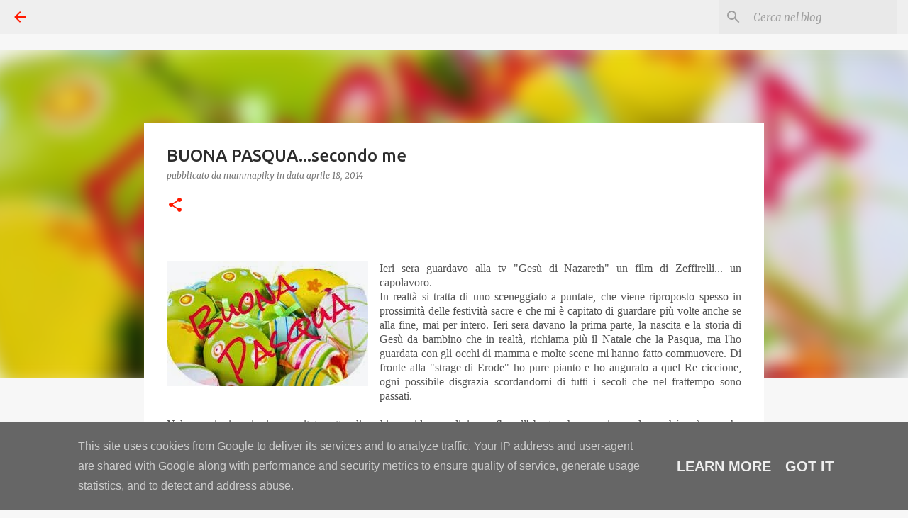

--- FILE ---
content_type: text/html; charset=UTF-8
request_url: http://www.mammapiky.it/2014/04/buona-pasquasecondo-me.html
body_size: 31877
content:
<!DOCTYPE html>
<html dir='ltr' lang='it'>
<head>
<meta content='width=device-width, initial-scale=1' name='viewport'/>
<title>BUONA PASQUA...secondo me</title>
<meta content='text/html; charset=UTF-8' http-equiv='Content-Type'/>
<!-- Chrome, Firefox OS and Opera -->
<meta content='#f7f7f7' name='theme-color'/>
<!-- Windows Phone -->
<meta content='#f7f7f7' name='msapplication-navbutton-color'/>
<meta content='blogger' name='generator'/>
<link href='http://www.mammapiky.it/favicon.ico' rel='icon' type='image/x-icon'/>
<link href='http://www.mammapiky.it/2014/04/buona-pasquasecondo-me.html' rel='canonical'/>
<link rel="alternate" type="application/atom+xml" title="MAMMA PIKY....NON SOLO MAMMA - Atom" href="http://www.mammapiky.it/feeds/posts/default" />
<link rel="alternate" type="application/rss+xml" title="MAMMA PIKY....NON SOLO MAMMA - RSS" href="http://www.mammapiky.it/feeds/posts/default?alt=rss" />
<link rel="service.post" type="application/atom+xml" title="MAMMA PIKY....NON SOLO MAMMA - Atom" href="https://www.blogger.com/feeds/4760977619910886270/posts/default" />

<link rel="alternate" type="application/atom+xml" title="MAMMA PIKY....NON SOLO MAMMA - Atom" href="http://www.mammapiky.it/feeds/9040647230272078918/comments/default" />
<!--Can't find substitution for tag [blog.ieCssRetrofitLinks]-->
<link href='https://blogger.googleusercontent.com/img/b/R29vZ2xl/AVvXsEgHEBECeGrSSQ6Tq50MR0M0GRNKVejGiNUvfSbtY2mz_yZICnMG-jt32WQlVUNLpBQ58LlsSbor49gxygVp5Bfds-m7KJUops9W383XGwLokSBb_PN9mkJnUEEq1C__PkSgKomRMFiilFWa/s1600/BeFunky_pasqua.jpg.jpg' rel='image_src'/>
<meta content='http://www.mammapiky.it/2014/04/buona-pasquasecondo-me.html' property='og:url'/>
<meta content='BUONA PASQUA...secondo me' property='og:title'/>
<meta content='Per me scrivere è un bel modo di pensare' property='og:description'/>
<meta content='https://blogger.googleusercontent.com/img/b/R29vZ2xl/AVvXsEgHEBECeGrSSQ6Tq50MR0M0GRNKVejGiNUvfSbtY2mz_yZICnMG-jt32WQlVUNLpBQ58LlsSbor49gxygVp5Bfds-m7KJUops9W383XGwLokSBb_PN9mkJnUEEq1C__PkSgKomRMFiilFWa/w1200-h630-p-k-no-nu/BeFunky_pasqua.jpg.jpg' property='og:image'/>
<style type='text/css'>@font-face{font-family:'Merriweather';font-style:italic;font-weight:300;font-stretch:100%;font-display:swap;src:url(//fonts.gstatic.com/s/merriweather/v33/u-4c0qyriQwlOrhSvowK_l5-eTxCVx0ZbwLvKH2Gk9hLmp0v5yA-xXPqCzLvF-adrHOg7iDTFw.woff2)format('woff2');unicode-range:U+0460-052F,U+1C80-1C8A,U+20B4,U+2DE0-2DFF,U+A640-A69F,U+FE2E-FE2F;}@font-face{font-family:'Merriweather';font-style:italic;font-weight:300;font-stretch:100%;font-display:swap;src:url(//fonts.gstatic.com/s/merriweather/v33/u-4c0qyriQwlOrhSvowK_l5-eTxCVx0ZbwLvKH2Gk9hLmp0v5yA-xXPqCzLvF--drHOg7iDTFw.woff2)format('woff2');unicode-range:U+0301,U+0400-045F,U+0490-0491,U+04B0-04B1,U+2116;}@font-face{font-family:'Merriweather';font-style:italic;font-weight:300;font-stretch:100%;font-display:swap;src:url(//fonts.gstatic.com/s/merriweather/v33/u-4c0qyriQwlOrhSvowK_l5-eTxCVx0ZbwLvKH2Gk9hLmp0v5yA-xXPqCzLvF-SdrHOg7iDTFw.woff2)format('woff2');unicode-range:U+0102-0103,U+0110-0111,U+0128-0129,U+0168-0169,U+01A0-01A1,U+01AF-01B0,U+0300-0301,U+0303-0304,U+0308-0309,U+0323,U+0329,U+1EA0-1EF9,U+20AB;}@font-face{font-family:'Merriweather';font-style:italic;font-weight:300;font-stretch:100%;font-display:swap;src:url(//fonts.gstatic.com/s/merriweather/v33/u-4c0qyriQwlOrhSvowK_l5-eTxCVx0ZbwLvKH2Gk9hLmp0v5yA-xXPqCzLvF-WdrHOg7iDTFw.woff2)format('woff2');unicode-range:U+0100-02BA,U+02BD-02C5,U+02C7-02CC,U+02CE-02D7,U+02DD-02FF,U+0304,U+0308,U+0329,U+1D00-1DBF,U+1E00-1E9F,U+1EF2-1EFF,U+2020,U+20A0-20AB,U+20AD-20C0,U+2113,U+2C60-2C7F,U+A720-A7FF;}@font-face{font-family:'Merriweather';font-style:italic;font-weight:300;font-stretch:100%;font-display:swap;src:url(//fonts.gstatic.com/s/merriweather/v33/u-4c0qyriQwlOrhSvowK_l5-eTxCVx0ZbwLvKH2Gk9hLmp0v5yA-xXPqCzLvF-udrHOg7iA.woff2)format('woff2');unicode-range:U+0000-00FF,U+0131,U+0152-0153,U+02BB-02BC,U+02C6,U+02DA,U+02DC,U+0304,U+0308,U+0329,U+2000-206F,U+20AC,U+2122,U+2191,U+2193,U+2212,U+2215,U+FEFF,U+FFFD;}@font-face{font-family:'Merriweather';font-style:italic;font-weight:400;font-stretch:100%;font-display:swap;src:url(//fonts.gstatic.com/s/merriweather/v33/u-4c0qyriQwlOrhSvowK_l5-eTxCVx0ZbwLvKH2Gk9hLmp0v5yA-xXPqCzLvF-adrHOg7iDTFw.woff2)format('woff2');unicode-range:U+0460-052F,U+1C80-1C8A,U+20B4,U+2DE0-2DFF,U+A640-A69F,U+FE2E-FE2F;}@font-face{font-family:'Merriweather';font-style:italic;font-weight:400;font-stretch:100%;font-display:swap;src:url(//fonts.gstatic.com/s/merriweather/v33/u-4c0qyriQwlOrhSvowK_l5-eTxCVx0ZbwLvKH2Gk9hLmp0v5yA-xXPqCzLvF--drHOg7iDTFw.woff2)format('woff2');unicode-range:U+0301,U+0400-045F,U+0490-0491,U+04B0-04B1,U+2116;}@font-face{font-family:'Merriweather';font-style:italic;font-weight:400;font-stretch:100%;font-display:swap;src:url(//fonts.gstatic.com/s/merriweather/v33/u-4c0qyriQwlOrhSvowK_l5-eTxCVx0ZbwLvKH2Gk9hLmp0v5yA-xXPqCzLvF-SdrHOg7iDTFw.woff2)format('woff2');unicode-range:U+0102-0103,U+0110-0111,U+0128-0129,U+0168-0169,U+01A0-01A1,U+01AF-01B0,U+0300-0301,U+0303-0304,U+0308-0309,U+0323,U+0329,U+1EA0-1EF9,U+20AB;}@font-face{font-family:'Merriweather';font-style:italic;font-weight:400;font-stretch:100%;font-display:swap;src:url(//fonts.gstatic.com/s/merriweather/v33/u-4c0qyriQwlOrhSvowK_l5-eTxCVx0ZbwLvKH2Gk9hLmp0v5yA-xXPqCzLvF-WdrHOg7iDTFw.woff2)format('woff2');unicode-range:U+0100-02BA,U+02BD-02C5,U+02C7-02CC,U+02CE-02D7,U+02DD-02FF,U+0304,U+0308,U+0329,U+1D00-1DBF,U+1E00-1E9F,U+1EF2-1EFF,U+2020,U+20A0-20AB,U+20AD-20C0,U+2113,U+2C60-2C7F,U+A720-A7FF;}@font-face{font-family:'Merriweather';font-style:italic;font-weight:400;font-stretch:100%;font-display:swap;src:url(//fonts.gstatic.com/s/merriweather/v33/u-4c0qyriQwlOrhSvowK_l5-eTxCVx0ZbwLvKH2Gk9hLmp0v5yA-xXPqCzLvF-udrHOg7iA.woff2)format('woff2');unicode-range:U+0000-00FF,U+0131,U+0152-0153,U+02BB-02BC,U+02C6,U+02DA,U+02DC,U+0304,U+0308,U+0329,U+2000-206F,U+20AC,U+2122,U+2191,U+2193,U+2212,U+2215,U+FEFF,U+FFFD;}@font-face{font-family:'Merriweather';font-style:normal;font-weight:400;font-stretch:100%;font-display:swap;src:url(//fonts.gstatic.com/s/merriweather/v33/u-4D0qyriQwlOrhSvowK_l5UcA6zuSYEqOzpPe3HOZJ5eX1WtLaQwmYiScCmDxhtNOKl8yDr3icaGV31CPDaYKfFQn0.woff2)format('woff2');unicode-range:U+0460-052F,U+1C80-1C8A,U+20B4,U+2DE0-2DFF,U+A640-A69F,U+FE2E-FE2F;}@font-face{font-family:'Merriweather';font-style:normal;font-weight:400;font-stretch:100%;font-display:swap;src:url(//fonts.gstatic.com/s/merriweather/v33/u-4D0qyriQwlOrhSvowK_l5UcA6zuSYEqOzpPe3HOZJ5eX1WtLaQwmYiScCmDxhtNOKl8yDr3icaEF31CPDaYKfFQn0.woff2)format('woff2');unicode-range:U+0301,U+0400-045F,U+0490-0491,U+04B0-04B1,U+2116;}@font-face{font-family:'Merriweather';font-style:normal;font-weight:400;font-stretch:100%;font-display:swap;src:url(//fonts.gstatic.com/s/merriweather/v33/u-4D0qyriQwlOrhSvowK_l5UcA6zuSYEqOzpPe3HOZJ5eX1WtLaQwmYiScCmDxhtNOKl8yDr3icaG131CPDaYKfFQn0.woff2)format('woff2');unicode-range:U+0102-0103,U+0110-0111,U+0128-0129,U+0168-0169,U+01A0-01A1,U+01AF-01B0,U+0300-0301,U+0303-0304,U+0308-0309,U+0323,U+0329,U+1EA0-1EF9,U+20AB;}@font-face{font-family:'Merriweather';font-style:normal;font-weight:400;font-stretch:100%;font-display:swap;src:url(//fonts.gstatic.com/s/merriweather/v33/u-4D0qyriQwlOrhSvowK_l5UcA6zuSYEqOzpPe3HOZJ5eX1WtLaQwmYiScCmDxhtNOKl8yDr3icaGl31CPDaYKfFQn0.woff2)format('woff2');unicode-range:U+0100-02BA,U+02BD-02C5,U+02C7-02CC,U+02CE-02D7,U+02DD-02FF,U+0304,U+0308,U+0329,U+1D00-1DBF,U+1E00-1E9F,U+1EF2-1EFF,U+2020,U+20A0-20AB,U+20AD-20C0,U+2113,U+2C60-2C7F,U+A720-A7FF;}@font-face{font-family:'Merriweather';font-style:normal;font-weight:400;font-stretch:100%;font-display:swap;src:url(//fonts.gstatic.com/s/merriweather/v33/u-4D0qyriQwlOrhSvowK_l5UcA6zuSYEqOzpPe3HOZJ5eX1WtLaQwmYiScCmDxhtNOKl8yDr3icaFF31CPDaYKfF.woff2)format('woff2');unicode-range:U+0000-00FF,U+0131,U+0152-0153,U+02BB-02BC,U+02C6,U+02DA,U+02DC,U+0304,U+0308,U+0329,U+2000-206F,U+20AC,U+2122,U+2191,U+2193,U+2212,U+2215,U+FEFF,U+FFFD;}@font-face{font-family:'Ubuntu';font-style:italic;font-weight:700;font-display:swap;src:url(//fonts.gstatic.com/s/ubuntu/v21/4iCp6KVjbNBYlgoKejZPslyCN4FNgYUJ31U.woff2)format('woff2');unicode-range:U+0460-052F,U+1C80-1C8A,U+20B4,U+2DE0-2DFF,U+A640-A69F,U+FE2E-FE2F;}@font-face{font-family:'Ubuntu';font-style:italic;font-weight:700;font-display:swap;src:url(//fonts.gstatic.com/s/ubuntu/v21/4iCp6KVjbNBYlgoKejZPslyLN4FNgYUJ31U.woff2)format('woff2');unicode-range:U+0301,U+0400-045F,U+0490-0491,U+04B0-04B1,U+2116;}@font-face{font-family:'Ubuntu';font-style:italic;font-weight:700;font-display:swap;src:url(//fonts.gstatic.com/s/ubuntu/v21/4iCp6KVjbNBYlgoKejZPslyDN4FNgYUJ31U.woff2)format('woff2');unicode-range:U+1F00-1FFF;}@font-face{font-family:'Ubuntu';font-style:italic;font-weight:700;font-display:swap;src:url(//fonts.gstatic.com/s/ubuntu/v21/4iCp6KVjbNBYlgoKejZPslyMN4FNgYUJ31U.woff2)format('woff2');unicode-range:U+0370-0377,U+037A-037F,U+0384-038A,U+038C,U+038E-03A1,U+03A3-03FF;}@font-face{font-family:'Ubuntu';font-style:italic;font-weight:700;font-display:swap;src:url(//fonts.gstatic.com/s/ubuntu/v21/4iCp6KVjbNBYlgoKejZPslyBN4FNgYUJ31U.woff2)format('woff2');unicode-range:U+0100-02BA,U+02BD-02C5,U+02C7-02CC,U+02CE-02D7,U+02DD-02FF,U+0304,U+0308,U+0329,U+1D00-1DBF,U+1E00-1E9F,U+1EF2-1EFF,U+2020,U+20A0-20AB,U+20AD-20C0,U+2113,U+2C60-2C7F,U+A720-A7FF;}@font-face{font-family:'Ubuntu';font-style:italic;font-weight:700;font-display:swap;src:url(//fonts.gstatic.com/s/ubuntu/v21/4iCp6KVjbNBYlgoKejZPslyPN4FNgYUJ.woff2)format('woff2');unicode-range:U+0000-00FF,U+0131,U+0152-0153,U+02BB-02BC,U+02C6,U+02DA,U+02DC,U+0304,U+0308,U+0329,U+2000-206F,U+20AC,U+2122,U+2191,U+2193,U+2212,U+2215,U+FEFF,U+FFFD;}@font-face{font-family:'Ubuntu';font-style:normal;font-weight:400;font-display:swap;src:url(//fonts.gstatic.com/s/ubuntu/v21/4iCs6KVjbNBYlgoKcg72nU6AF7xm.woff2)format('woff2');unicode-range:U+0460-052F,U+1C80-1C8A,U+20B4,U+2DE0-2DFF,U+A640-A69F,U+FE2E-FE2F;}@font-face{font-family:'Ubuntu';font-style:normal;font-weight:400;font-display:swap;src:url(//fonts.gstatic.com/s/ubuntu/v21/4iCs6KVjbNBYlgoKew72nU6AF7xm.woff2)format('woff2');unicode-range:U+0301,U+0400-045F,U+0490-0491,U+04B0-04B1,U+2116;}@font-face{font-family:'Ubuntu';font-style:normal;font-weight:400;font-display:swap;src:url(//fonts.gstatic.com/s/ubuntu/v21/4iCs6KVjbNBYlgoKcw72nU6AF7xm.woff2)format('woff2');unicode-range:U+1F00-1FFF;}@font-face{font-family:'Ubuntu';font-style:normal;font-weight:400;font-display:swap;src:url(//fonts.gstatic.com/s/ubuntu/v21/4iCs6KVjbNBYlgoKfA72nU6AF7xm.woff2)format('woff2');unicode-range:U+0370-0377,U+037A-037F,U+0384-038A,U+038C,U+038E-03A1,U+03A3-03FF;}@font-face{font-family:'Ubuntu';font-style:normal;font-weight:400;font-display:swap;src:url(//fonts.gstatic.com/s/ubuntu/v21/4iCs6KVjbNBYlgoKcQ72nU6AF7xm.woff2)format('woff2');unicode-range:U+0100-02BA,U+02BD-02C5,U+02C7-02CC,U+02CE-02D7,U+02DD-02FF,U+0304,U+0308,U+0329,U+1D00-1DBF,U+1E00-1E9F,U+1EF2-1EFF,U+2020,U+20A0-20AB,U+20AD-20C0,U+2113,U+2C60-2C7F,U+A720-A7FF;}@font-face{font-family:'Ubuntu';font-style:normal;font-weight:400;font-display:swap;src:url(//fonts.gstatic.com/s/ubuntu/v21/4iCs6KVjbNBYlgoKfw72nU6AFw.woff2)format('woff2');unicode-range:U+0000-00FF,U+0131,U+0152-0153,U+02BB-02BC,U+02C6,U+02DA,U+02DC,U+0304,U+0308,U+0329,U+2000-206F,U+20AC,U+2122,U+2191,U+2193,U+2212,U+2215,U+FEFF,U+FFFD;}@font-face{font-family:'Ubuntu';font-style:normal;font-weight:500;font-display:swap;src:url(//fonts.gstatic.com/s/ubuntu/v21/4iCv6KVjbNBYlgoCjC3jvWyNPYZvg7UI.woff2)format('woff2');unicode-range:U+0460-052F,U+1C80-1C8A,U+20B4,U+2DE0-2DFF,U+A640-A69F,U+FE2E-FE2F;}@font-face{font-family:'Ubuntu';font-style:normal;font-weight:500;font-display:swap;src:url(//fonts.gstatic.com/s/ubuntu/v21/4iCv6KVjbNBYlgoCjC3jtGyNPYZvg7UI.woff2)format('woff2');unicode-range:U+0301,U+0400-045F,U+0490-0491,U+04B0-04B1,U+2116;}@font-face{font-family:'Ubuntu';font-style:normal;font-weight:500;font-display:swap;src:url(//fonts.gstatic.com/s/ubuntu/v21/4iCv6KVjbNBYlgoCjC3jvGyNPYZvg7UI.woff2)format('woff2');unicode-range:U+1F00-1FFF;}@font-face{font-family:'Ubuntu';font-style:normal;font-weight:500;font-display:swap;src:url(//fonts.gstatic.com/s/ubuntu/v21/4iCv6KVjbNBYlgoCjC3js2yNPYZvg7UI.woff2)format('woff2');unicode-range:U+0370-0377,U+037A-037F,U+0384-038A,U+038C,U+038E-03A1,U+03A3-03FF;}@font-face{font-family:'Ubuntu';font-style:normal;font-weight:500;font-display:swap;src:url(//fonts.gstatic.com/s/ubuntu/v21/4iCv6KVjbNBYlgoCjC3jvmyNPYZvg7UI.woff2)format('woff2');unicode-range:U+0100-02BA,U+02BD-02C5,U+02C7-02CC,U+02CE-02D7,U+02DD-02FF,U+0304,U+0308,U+0329,U+1D00-1DBF,U+1E00-1E9F,U+1EF2-1EFF,U+2020,U+20A0-20AB,U+20AD-20C0,U+2113,U+2C60-2C7F,U+A720-A7FF;}@font-face{font-family:'Ubuntu';font-style:normal;font-weight:500;font-display:swap;src:url(//fonts.gstatic.com/s/ubuntu/v21/4iCv6KVjbNBYlgoCjC3jsGyNPYZvgw.woff2)format('woff2');unicode-range:U+0000-00FF,U+0131,U+0152-0153,U+02BB-02BC,U+02C6,U+02DA,U+02DC,U+0304,U+0308,U+0329,U+2000-206F,U+20AC,U+2122,U+2191,U+2193,U+2212,U+2215,U+FEFF,U+FFFD;}</style>
<style id='page-skin-1' type='text/css'><!--
/*! normalize.css v8.0.0 | MIT License | github.com/necolas/normalize.css */html{line-height:1.15;-webkit-text-size-adjust:100%}body{margin:0}h1{font-size:2em;margin:.67em 0}hr{box-sizing:content-box;height:0;overflow:visible}pre{font-family:monospace,monospace;font-size:1em}a{background-color:transparent}abbr[title]{border-bottom:none;text-decoration:underline;text-decoration:underline dotted}b,strong{font-weight:bolder}code,kbd,samp{font-family:monospace,monospace;font-size:1em}small{font-size:80%}sub,sup{font-size:75%;line-height:0;position:relative;vertical-align:baseline}sub{bottom:-0.25em}sup{top:-0.5em}img{border-style:none}button,input,optgroup,select,textarea{font-family:inherit;font-size:100%;line-height:1.15;margin:0}button,input{overflow:visible}button,select{text-transform:none}button,[type="button"],[type="reset"],[type="submit"]{-webkit-appearance:button}button::-moz-focus-inner,[type="button"]::-moz-focus-inner,[type="reset"]::-moz-focus-inner,[type="submit"]::-moz-focus-inner{border-style:none;padding:0}button:-moz-focusring,[type="button"]:-moz-focusring,[type="reset"]:-moz-focusring,[type="submit"]:-moz-focusring{outline:1px dotted ButtonText}fieldset{padding:.35em .75em .625em}legend{box-sizing:border-box;color:inherit;display:table;max-width:100%;padding:0;white-space:normal}progress{vertical-align:baseline}textarea{overflow:auto}[type="checkbox"],[type="radio"]{box-sizing:border-box;padding:0}[type="number"]::-webkit-inner-spin-button,[type="number"]::-webkit-outer-spin-button{height:auto}[type="search"]{-webkit-appearance:textfield;outline-offset:-2px}[type="search"]::-webkit-search-decoration{-webkit-appearance:none}::-webkit-file-upload-button{-webkit-appearance:button;font:inherit}details{display:block}summary{display:list-item}template{display:none}[hidden]{display:none}
/*!************************************************
* Blogger Template Style
* Name: Emporio
**************************************************/
body{
word-wrap:break-word;
overflow-wrap:break-word;
word-break:break-word
}
.hidden{
display:none
}
.invisible{
visibility:hidden
}
.container:after,.float-container:after{
clear:both;
content:"";
display:table
}
.clearboth{
clear:both
}
#comments .comment .comment-actions,.subscribe-popup .FollowByEmail .follow-by-email-submit{
background:transparent;
border:0;
box-shadow:none;
color:transparent;
cursor:pointer;
font-size:14px;
font-weight:700;
outline:none;
text-decoration:none;
text-transform:uppercase;
width:auto
}
.dim-overlay{
height:100vh;
left:0;
position:fixed;
top:0;
width:100%
}
#sharing-dim-overlay{
background-color:transparent
}
input::-ms-clear{
display:none
}
.blogger-logo,.svg-icon-24.blogger-logo{
fill:#ff9800;
opacity:1
}
.skip-navigation{
background-color:#fff;
box-sizing:border-box;
color:#000;
display:block;
height:0;
left:0;
line-height:50px;
overflow:hidden;
padding-top:0;
position:fixed;
text-align:center;
top:0;
-webkit-transition:box-shadow .3s,height .3s,padding-top .3s;
transition:box-shadow .3s,height .3s,padding-top .3s;
width:100%;
z-index:900
}
.skip-navigation:focus{
box-shadow:0 4px 5px 0 rgba(0,0,0,.14),0 1px 10px 0 rgba(0,0,0,.12),0 2px 4px -1px rgba(0,0,0,.2);
height:50px
}
#main{
outline:none
}
.main-heading{
clip:rect(1px,1px,1px,1px);
border:0;
height:1px;
overflow:hidden;
padding:0;
position:absolute;
width:1px
}
.Attribution{
margin-top:1em;
text-align:center
}
.Attribution .blogger img,.Attribution .blogger svg{
vertical-align:bottom
}
.Attribution .blogger img{
margin-right:.5em
}
.Attribution div{
line-height:24px;
margin-top:.5em
}
.Attribution .copyright,.Attribution .image-attribution{
font-size:.7em;
margin-top:1.5em
}
.bg-photo{
background-attachment:scroll!important
}
body .CSS_LIGHTBOX{
z-index:900
}
.extendable .show-less,.extendable .show-more{
border-color:transparent;
color:transparent;
margin-top:8px
}
.extendable .show-less.hidden,.extendable .show-more.hidden,.inline-ad{
display:none
}
.inline-ad{
max-width:100%;
overflow:hidden
}
.adsbygoogle{
display:block
}
#cookieChoiceInfo{
bottom:0;
top:auto
}
iframe.b-hbp-video{
border:0
}
.post-body iframe{
max-width:100%
}
.post-body a[imageanchor="1"]{
display:inline-block
}
.byline{
margin-right:1em
}
.byline:last-child{
margin-right:0
}
.link-copied-dialog{
max-width:520px;
outline:0
}
.link-copied-dialog .modal-dialog-buttons{
margin-top:8px
}
.link-copied-dialog .goog-buttonset-default{
background:transparent;
border:0
}
.link-copied-dialog .goog-buttonset-default:focus{
outline:0
}
.paging-control-container{
margin-bottom:16px
}
.paging-control-container .paging-control{
display:inline-block
}
.paging-control-container .comment-range-text:after,.paging-control-container .paging-control{
color:transparent
}
.paging-control-container .comment-range-text,.paging-control-container .paging-control{
margin-right:8px
}
.paging-control-container .comment-range-text:after,.paging-control-container .paging-control:after{
padding-left:8px;
content:"\b7";
cursor:default;
pointer-events:none
}
.paging-control-container .comment-range-text:last-child:after,.paging-control-container .paging-control:last-child:after{
content:none
}
.byline.reactions iframe{
height:20px
}
.b-notification{
background-color:#fff;
border-bottom:1px solid #000;
box-sizing:border-box;
color:#000;
padding:16px 32px;
text-align:center
}
.b-notification.visible{
-webkit-transition:margin-top .3s cubic-bezier(.4,0,.2,1);
transition:margin-top .3s cubic-bezier(.4,0,.2,1)
}
.b-notification.invisible{
position:absolute
}
.b-notification-close{
position:absolute;
right:8px;
top:8px
}
.no-posts-message{
line-height:40px;
text-align:center
}
@media screen and (max-width:745px){
body.item-view .post-body a[imageanchor="1"][style*="float: left;"],body.item-view .post-body a[imageanchor="1"][style*="float: right;"]{
clear:none!important;
float:none!important
}
body.item-view .post-body a[imageanchor="1"] img{
display:block;
height:auto;
margin:0 auto
}
body.item-view .post-body>.separator:first-child>a[imageanchor="1"]:first-child{
margin-top:20px
}
.post-body a[imageanchor]{
display:block
}
body.item-view .post-body a[imageanchor="1"]{
margin-left:0!important;
margin-right:0!important
}
body.item-view .post-body a[imageanchor="1"]+a[imageanchor="1"]{
margin-top:16px
}
}
.item-control{
display:none
}
#comments{
border-top:1px dashed rgba(0,0,0,.54);
margin-top:20px;
padding:20px
}
#comments .comment-thread ol{
padding-left:0;
margin:0;
padding-left:0
}
#comments .comment .comment-replybox-single,#comments .comment-thread .comment-replies{
margin-left:60px
}
#comments .comment-thread .thread-count{
display:none
}
#comments .comment{
list-style-type:none;
padding:0 0 30px;
position:relative
}
#comments .comment .comment{
padding-bottom:8px
}
.comment .avatar-image-container{
position:absolute
}
.comment .avatar-image-container img{
border-radius:50%
}
.avatar-image-container svg,.comment .avatar-image-container .avatar-icon{
fill:#ff1900;
border:1px solid #ff1900;
border-radius:50%;
box-sizing:border-box;
height:35px;
margin:0;
padding:7px;
width:35px
}
.comment .comment-block{
margin-left:60px;
margin-top:10px;
padding-bottom:0
}
#comments .comment-author-header-wrapper{
margin-left:40px
}
#comments .comment .thread-expanded .comment-block{
padding-bottom:20px
}
#comments .comment .comment-header .user,#comments .comment .comment-header .user a{
color:#2d2d2d;
font-style:normal;
font-weight:700
}
#comments .comment .comment-actions{
bottom:0;
margin-bottom:15px;
position:absolute
}
#comments .comment .comment-actions>*{
margin-right:8px
}
#comments .comment .comment-header .datetime{
margin-left:8px;
bottom:0;
display:inline-block;
font-size:13px;
font-style:italic
}
#comments .comment .comment-footer .comment-timestamp a,#comments .comment .comment-header .datetime,#comments .comment .comment-header .datetime a{
color:rgba(45,45,45,.54)
}
#comments .comment .comment-content,.comment .comment-body{
margin-top:12px;
word-break:break-word
}
.comment-body{
margin-bottom:12px
}
#comments.embed[data-num-comments="0"]{
border:0;
margin-top:0;
padding-top:0
}
#comment-editor-src,#comments.embed[data-num-comments="0"] #comment-post-message,#comments.embed[data-num-comments="0"] div.comment-form>p,#comments.embed[data-num-comments="0"] p.comment-footer{
display:none
}
.comments .comments-content .loadmore.loaded{
max-height:0;
opacity:0;
overflow:hidden
}
.extendable .remaining-items{
height:0;
overflow:hidden;
-webkit-transition:height .3s cubic-bezier(.4,0,.2,1);
transition:height .3s cubic-bezier(.4,0,.2,1)
}
.extendable .remaining-items.expanded{
height:auto
}
.svg-icon-24,.svg-icon-24-button{
cursor:pointer;
height:24px;
min-width:24px;
width:24px
}
.touch-icon{
margin:-12px;
padding:12px
}
.touch-icon:active,.touch-icon:focus{
background-color:hsla(0,0%,60%,.4);
border-radius:50%
}
svg:not(:root).touch-icon{
overflow:visible
}
html[dir=rtl] .rtl-reversible-icon{
-webkit-transform:scaleX(-1);
transform:scaleX(-1)
}
.svg-icon-24-button,.touch-icon-button{
background:transparent;
border:0;
margin:0;
outline:none;
padding:0
}
.touch-icon-button .touch-icon:active,.touch-icon-button .touch-icon:focus{
background-color:transparent
}
.touch-icon-button:active .touch-icon,.touch-icon-button:focus .touch-icon{
background-color:hsla(0,0%,60%,.4);
border-radius:50%
}
.Profile .default-avatar-wrapper .avatar-icon{
fill:#ff1900;
border:1px solid #ff1900;
border-radius:50%;
box-sizing:border-box;
margin:0
}
.Profile .individual .default-avatar-wrapper .avatar-icon{
padding:25px
}
.Profile .individual .avatar-icon,.Profile .individual .profile-img{
height:90px;
width:90px
}
.Profile .team .default-avatar-wrapper .avatar-icon{
padding:8px
}
.Profile .team .avatar-icon,.Profile .team .default-avatar-wrapper,.Profile .team .profile-img{
height:40px;
width:40px
}
.snippet-container{
margin:0;
overflow:hidden;
position:relative
}
.snippet-fade{
right:0;
bottom:0;
box-sizing:border-box;
position:absolute;
width:96px
}
.snippet-fade:after{
content:"\2026";
float:right
}
.centered-top-container.sticky{
left:0;
position:fixed;
right:0;
top:0;
-webkit-transition-duration:.2s;
transition-duration:.2s;
-webkit-transition-property:opacity,-webkit-transform;
transition-property:opacity,-webkit-transform;
transition-property:transform,opacity;
transition-property:transform,opacity,-webkit-transform;
-webkit-transition-timing-function:cubic-bezier(.4,0,.2,1);
transition-timing-function:cubic-bezier(.4,0,.2,1);
width:auto;
z-index:8
}
.centered-top-placeholder{
display:none
}
.collapsed-header .centered-top-placeholder{
display:block
}
.centered-top-container .Header .replaced h1,.centered-top-placeholder .Header .replaced h1{
display:none
}
.centered-top-container.sticky .Header .replaced h1{
display:block
}
.centered-top-container.sticky .Header .header-widget{
background:none
}
.centered-top-container.sticky .Header .header-image-wrapper{
display:none
}
.centered-top-container img,.centered-top-placeholder img{
max-width:100%
}
.collapsible{
-webkit-transition:height .3s cubic-bezier(.4,0,.2,1);
transition:height .3s cubic-bezier(.4,0,.2,1)
}
.collapsible,.collapsible>summary{
display:block;
overflow:hidden
}
.collapsible>:not(summary){
display:none
}
.collapsible[open]>:not(summary){
display:block
}
.collapsible:focus,.collapsible>summary:focus{
outline:none
}
.collapsible>summary{
cursor:pointer;
display:block;
padding:0
}
.collapsible:focus>summary,.collapsible>summary:focus{
background-color:transparent
}
.collapsible>summary::-webkit-details-marker{
display:none
}
.collapsible-title{
-webkit-box-align:center;
align-items:center;
display:-webkit-box;
display:flex
}
.collapsible-title .title{
-webkit-box-flex:1;
-webkit-box-ordinal-group:1;
flex:1 1 auto;
order:0;
overflow:hidden;
text-overflow:ellipsis;
white-space:nowrap
}
.collapsible-title .chevron-down,.collapsible[open] .collapsible-title .chevron-up{
display:block
}
.collapsible-title .chevron-up,.collapsible[open] .collapsible-title .chevron-down{
display:none
}
.flat-button{
border-radius:2px;
font-weight:700;
margin:-8px;
padding:8px;
text-transform:uppercase
}
.flat-button,.flat-icon-button{
cursor:pointer;
display:inline-block
}
.flat-icon-button{
background:transparent;
border:0;
box-sizing:content-box;
line-height:0;
margin:-12px;
outline:none;
padding:12px
}
.flat-icon-button,.flat-icon-button .splash-wrapper{
border-radius:50%
}
.flat-icon-button .splash.animate{
-webkit-animation-duration:.3s;
animation-duration:.3s
}
body#layout .bg-photo,body#layout .bg-photo-overlay{
display:none
}
body#layout .centered{
max-width:954px
}
body#layout .navigation{
display:none
}
body#layout .sidebar-container{
display:inline-block;
width:40%
}
body#layout .hamburger-menu,body#layout .search{
display:none
}
.overflowable-container{
max-height:44px;
overflow:hidden;
position:relative
}
.overflow-button{
cursor:pointer
}
#overflowable-dim-overlay{
background:transparent
}
.overflow-popup{
background-color:#ffffff;
box-shadow:0 2px 2px 0 rgba(0,0,0,.14),0 3px 1px -2px rgba(0,0,0,.2),0 1px 5px 0 rgba(0,0,0,.12);
left:0;
max-width:calc(100% - 32px);
position:absolute;
top:0;
visibility:hidden;
z-index:101
}
.overflow-popup ul{
list-style:none
}
.overflow-popup .tabs li,.overflow-popup li{
display:block;
height:auto
}
.overflow-popup .tabs li{
padding-left:0;
padding-right:0
}
.overflow-button.hidden,.overflow-popup .tabs li.hidden,.overflow-popup li.hidden,.widget.Sharing .sharing-button{
display:none
}
.widget.Sharing .sharing-buttons li{
padding:0
}
.widget.Sharing .sharing-buttons li span{
display:none
}
.post-share-buttons{
position:relative
}
.sharing-open.touch-icon-button:active .touch-icon,.sharing-open.touch-icon-button:focus .touch-icon{
background-color:transparent
}
.share-buttons{
background-color:#ff1900;
border-radius:2px;
box-shadow:0 2px 2px 0 rgba(0,0,0,.14),0 3px 1px -2px rgba(0,0,0,.2),0 1px 5px 0 rgba(0,0,0,.12);
color:#ff1900;
list-style:none;
margin:0;
min-width:200px;
padding:8px 0;
position:absolute;
top:-11px;
z-index:101
}
.share-buttons.hidden{
display:none
}
.sharing-button{
background:transparent;
border:0;
cursor:pointer;
margin:0;
outline:none;
padding:0
}
.share-buttons li{
height:48px;
margin:0
}
.share-buttons li:last-child{
margin-bottom:0
}
.share-buttons li .sharing-platform-button{
box-sizing:border-box;
cursor:pointer;
display:block;
height:100%;
margin-bottom:0;
padding:0 16px;
position:relative;
width:100%
}
.share-buttons li .sharing-platform-button:focus,.share-buttons li .sharing-platform-button:hover{
background-color:hsla(0,0%,50%,.1);
outline:none
}
.share-buttons li svg[class*=" sharing-"],.share-buttons li svg[class^=sharing-]{
position:absolute;
top:10px
}
.share-buttons li span.sharing-platform-button{
position:relative;
top:0
}
.share-buttons li .platform-sharing-text{
margin-left:56px;
display:block;
font-size:16px;
line-height:48px;
white-space:nowrap
}
.sidebar-container{
-webkit-overflow-scrolling:touch;
background-color:#f7f7f7;
max-width:280px;
overflow-y:auto;
-webkit-transition-duration:.3s;
transition-duration:.3s;
-webkit-transition-property:-webkit-transform;
transition-property:-webkit-transform;
transition-property:transform;
transition-property:transform,-webkit-transform;
-webkit-transition-timing-function:cubic-bezier(0,0,.2,1);
transition-timing-function:cubic-bezier(0,0,.2,1);
width:280px;
z-index:101
}
.sidebar-container .navigation{
line-height:0;
padding:16px
}
.sidebar-container .sidebar-back{
cursor:pointer
}
.sidebar-container .widget{
background:none;
margin:0 16px;
padding:16px 0
}
.sidebar-container .widget .title{
color:#ff1900;
margin:0
}
.sidebar-container .widget ul{
list-style:none;
margin:0;
padding:0
}
.sidebar-container .widget ul ul{
margin-left:1em
}
.sidebar-container .widget li{
font-size:16px;
line-height:normal
}
.sidebar-container .widget+.widget{
border-top:1px solid rgba(39,39,39,0.118)
}
.BlogArchive li{
margin:16px 0
}
.BlogArchive li:last-child{
margin-bottom:0
}
.Label li a{
display:inline-block
}
.BlogArchive .post-count,.Label .label-count{
margin-left:.25em;
float:right
}
.BlogArchive .post-count:before,.Label .label-count:before{
content:"("
}
.BlogArchive .post-count:after,.Label .label-count:after{
content:")"
}
.widget.Translate .skiptranslate>div{
display:block!important
}
.widget.Profile .profile-link{
display:-webkit-box;
display:flex
}
.widget.Profile .team-member .default-avatar-wrapper,.widget.Profile .team-member .profile-img{
-webkit-box-flex:0;
margin-right:1em;
flex:0 0 auto
}
.widget.Profile .individual .profile-link{
-webkit-box-orient:vertical;
-webkit-box-direction:normal;
flex-direction:column
}
.widget.Profile .team .profile-link .profile-name{
-webkit-box-flex:1;
align-self:center;
display:block;
flex:1 1 auto
}
.dim-overlay{
background-color:rgba(0,0,0,.54)
}
body.sidebar-visible{
overflow-y:hidden
}
@media screen and (max-width:680px){
.sidebar-container{
bottom:0;
left:auto;
position:fixed;
right:0;
top:0
}
.sidebar-container.sidebar-invisible{
-webkit-transform:translateX(100%);
transform:translateX(100%);
-webkit-transition-timing-function:cubic-bezier(.4,0,.6,1);
transition-timing-function:cubic-bezier(.4,0,.6,1)
}
}
.dialog{
background:#ffffff;
box-shadow:0 2px 2px 0 rgba(0,0,0,.14),0 3px 1px -2px rgba(0,0,0,.2),0 1px 5px 0 rgba(0,0,0,.12);
box-sizing:border-box;
color:#000000;
padding:30px;
position:fixed;
text-align:center;
width:calc(100% - 24px);
z-index:101
}
.dialog input[type=email],.dialog input[type=text]{
background-color:transparent;
border:0;
border-bottom:1px solid rgba(0,0,0,.12);
color:#000000;
display:block;
font-family:Arial, Tahoma, Helvetica, FreeSans, sans-serif;
font-size:16px;
line-height:24px;
margin:auto;
outline:none;
padding-bottom:7px;
text-align:center;
width:100%
}
.dialog input[type=email]::-webkit-input-placeholder,.dialog input[type=text]::-webkit-input-placeholder{
color:rgba(0,0,0,.5)
}
.dialog input[type=email]::-moz-placeholder,.dialog input[type=text]::-moz-placeholder{
color:rgba(0,0,0,.5)
}
.dialog input[type=email]:-ms-input-placeholder,.dialog input[type=text]:-ms-input-placeholder{
color:rgba(0,0,0,.5)
}
.dialog input[type=email]::-ms-input-placeholder,.dialog input[type=text]::-ms-input-placeholder{
color:rgba(0,0,0,.5)
}
.dialog input[type=email]::placeholder,.dialog input[type=text]::placeholder{
color:rgba(0,0,0,.5)
}
.dialog input[type=email]:focus,.dialog input[type=text]:focus{
border-bottom:2px solid #a11a0b;
padding-bottom:6px
}
.dialog input.no-cursor{
color:transparent;
text-shadow:0 0 0 #000000
}
.dialog input.no-cursor:focus{
outline:none
}
.dialog input[type=submit]{
font-family:Arial, Tahoma, Helvetica, FreeSans, sans-serif
}
.dialog .goog-buttonset-default{
color:#a11a0b
}
.loading-spinner-large{
-webkit-animation:mspin-rotate 1568.63ms linear infinite;
animation:mspin-rotate 1568.63ms linear infinite;
height:48px;
overflow:hidden;
position:absolute;
width:48px;
z-index:200
}
.loading-spinner-large>div{
-webkit-animation:mspin-revrot 5332ms steps(4) infinite;
animation:mspin-revrot 5332ms steps(4) infinite
}
.loading-spinner-large>div>div{
-webkit-animation:mspin-singlecolor-large-film 1333ms steps(81) infinite;
animation:mspin-singlecolor-large-film 1333ms steps(81) infinite;
background-size:100%;
height:48px;
width:3888px
}
.mspin-black-large>div>div,.mspin-grey_54-large>div>div{
background-image:url(https://www.blogblog.com/indie/mspin_black_large.svg)
}
.mspin-white-large>div>div{
background-image:url(https://www.blogblog.com/indie/mspin_white_large.svg)
}
.mspin-grey_54-large{
opacity:.54
}
@-webkit-keyframes mspin-singlecolor-large-film{
0%{
-webkit-transform:translateX(0);
transform:translateX(0)
}
to{
-webkit-transform:translateX(-3888px);
transform:translateX(-3888px)
}
}
@keyframes mspin-singlecolor-large-film{
0%{
-webkit-transform:translateX(0);
transform:translateX(0)
}
to{
-webkit-transform:translateX(-3888px);
transform:translateX(-3888px)
}
}
@-webkit-keyframes mspin-rotate{
0%{
-webkit-transform:rotate(0deg);
transform:rotate(0deg)
}
to{
-webkit-transform:rotate(1turn);
transform:rotate(1turn)
}
}
@keyframes mspin-rotate{
0%{
-webkit-transform:rotate(0deg);
transform:rotate(0deg)
}
to{
-webkit-transform:rotate(1turn);
transform:rotate(1turn)
}
}
@-webkit-keyframes mspin-revrot{
0%{
-webkit-transform:rotate(0deg);
transform:rotate(0deg)
}
to{
-webkit-transform:rotate(-1turn);
transform:rotate(-1turn)
}
}
@keyframes mspin-revrot{
0%{
-webkit-transform:rotate(0deg);
transform:rotate(0deg)
}
to{
-webkit-transform:rotate(-1turn);
transform:rotate(-1turn)
}
}
.subscribe-popup{
max-width:364px
}
.subscribe-popup h3{
color:#2d2d2d;
font-size:1.8em;
margin-top:0
}
.subscribe-popup .FollowByEmail h3{
display:none
}
.subscribe-popup .FollowByEmail .follow-by-email-submit{
color:#a11a0b;
display:inline-block;
margin:24px auto 0;
white-space:normal;
width:auto
}
.subscribe-popup .FollowByEmail .follow-by-email-submit:disabled{
cursor:default;
opacity:.3
}
@media (max-width:800px){
.blog-name div.widget.Subscribe{
margin-bottom:16px
}
body.item-view .blog-name div.widget.Subscribe{
margin:8px auto 16px;
width:100%
}
}
.sidebar-container .svg-icon-24{
fill:#ff1900
}
.centered-top .svg-icon-24{
fill:#ff1900
}
.centered-bottom .svg-icon-24.touch-icon,.centered-bottom a .svg-icon-24,.centered-bottom button .svg-icon-24{
fill:transparent
}
.post-wrapper .svg-icon-24.touch-icon,.post-wrapper a .svg-icon-24,.post-wrapper button .svg-icon-24{
fill:#ff1900
}
.centered-bottom .share-buttons .svg-icon-24,.share-buttons .svg-icon-24{
fill:#f7f7f7
}
.svg-icon-24.hamburger-menu{
fill:transparent
}
body#layout .page_body{
padding:0;
position:relative;
top:0
}
body#layout .page{
display:inline-block;
left:inherit;
position:relative;
vertical-align:top;
width:540px
}
body{
background:#f7f7f7 none repeat scroll top left;
background-color:#f7f7f7;
background-size:cover;
font:normal 400 20px Arial, Tahoma, Helvetica, FreeSans, sans-serif;
margin:0;
min-height:100vh
}
body,h3,h3.title{
color:#000000
}
.post-wrapper .post-title,.post-wrapper .post-title a,.post-wrapper .post-title a:hover,.post-wrapper .post-title a:visited{
color:#2d2d2d
}
a{
color:transparent;
text-decoration:none
}
a:visited{
color:transparent
}
a:hover{
color:transparent
}
blockquote{
color:#464646;
font:normal 400 20px Arial, Tahoma, Helvetica, FreeSans, sans-serif;
font-size:x-large;
font-style:italic;
font-weight:300;
text-align:center
}
.dim-overlay{
z-index:100
}
.page{
-webkit-box-orient:vertical;
-webkit-box-direction:normal;
box-sizing:border-box;
display:-webkit-box;
display:flex;
flex-direction:column;
min-height:100vh;
padding-bottom:1em
}
.page>*{
-webkit-box-flex:0;
flex:0 0 auto
}
.page>#footer{
margin-top:auto
}
.bg-photo-container{
overflow:hidden
}
.bg-photo-container,.bg-photo-container .bg-photo{
height:464px;
width:100%
}
.bg-photo-container .bg-photo{
background-position:50%;
background-size:cover;
z-index:-1
}
.centered{
margin:0 auto;
position:relative;
width:1482px
}
.centered .main,.centered .main-container{
float:left
}
.centered .main{
padding-bottom:1em
}
.centered .centered-bottom:after{
clear:both;
content:"";
display:table
}
@media (min-width:1626px){
.page_body.has-vertical-ads .centered{
width:1625px
}
}
@media (min-width:1225px) and (max-width:1482px){
.centered{
width:1081px
}
}
@media (min-width:1225px) and (max-width:1625px){
.page_body.has-vertical-ads .centered{
width:1224px
}
}
@media (max-width:1224px){
.centered{
width:680px
}
}
@media (max-width:680px){
.centered{
max-width:600px;
width:100%
}
}
.feed-view .post-wrapper.hero,.main,.main-container,.post-filter-message,.top-nav .section{
width:1187px
}
@media (min-width:1225px) and (max-width:1482px){
.feed-view .post-wrapper.hero,.main,.main-container,.post-filter-message,.top-nav .section{
width:786px
}
}
@media (min-width:1225px) and (max-width:1625px){
.feed-view .page_body.has-vertical-ads .post-wrapper.hero,.page_body.has-vertical-ads .feed-view .post-wrapper.hero,.page_body.has-vertical-ads .main,.page_body.has-vertical-ads .main-container,.page_body.has-vertical-ads .post-filter-message,.page_body.has-vertical-ads .top-nav .section{
width:786px
}
}
@media (max-width:1224px){
.feed-view .post-wrapper.hero,.main,.main-container,.post-filter-message,.top-nav .section{
width:auto
}
}
.widget .title{
font-size:22.5px;
line-height:35px;
margin:22.5px 0
}
.extendable .show-less,.extendable .show-more{
color:#b51200;
cursor:pointer;
font:normal 500 12px Ubuntu, sans-serif;
margin:0 -16px;
padding:16px;
text-transform:uppercase
}
.widget.Profile{
font:normal 400 20px Arial, Tahoma, Helvetica, FreeSans, sans-serif
}
.sidebar-container .widget.Profile{
padding:16px
}
.widget.Profile h2{
display:none
}
.widget.Profile .title{
margin:16px 32px
}
.widget.Profile .profile-img{
border-radius:50%
}
.widget.Profile .individual{
display:-webkit-box;
display:flex
}
.widget.Profile .individual .profile-info{
margin-left:16px;
align-self:center
}
.widget.Profile .profile-datablock{
margin-bottom:.75em;
margin-top:0
}
.widget.Profile .profile-link{
background-image:none!important;
font-family:inherit;
max-width:100%;
overflow:hidden
}
.widget.Profile .individual .profile-link{
display:block;
margin:0 -10px;
padding:0 10px
}
.widget.Profile .individual .profile-data a.profile-link.g-profile,.widget.Profile .team a.profile-link.g-profile .profile-name{
color:#ff1900;
font:500 16px Ubuntu, sans-serif;
margin-bottom:.75em
}
.widget.Profile .individual .profile-data a.profile-link.g-profile{
line-height:1.25
}
.widget.Profile .individual>a:first-child{
flex-shrink:0
}
.widget.Profile dd{
margin:0
}
.widget.Profile ul{
list-style:none;
padding:0
}
.widget.Profile ul li{
margin:10px 0 30px
}
.widget.Profile .team .extendable,.widget.Profile .team .extendable .first-items,.widget.Profile .team .extendable .remaining-items{
margin:0;
max-width:100%;
padding:0
}
.widget.Profile .team-member .profile-name-container{
-webkit-box-flex:0;
flex:0 1 auto
}
.widget.Profile .team .extendable .show-less,.widget.Profile .team .extendable .show-more{
left:56px;
position:relative
}
#comments a,.post-wrapper a{
color:#a11a0b
}
div.widget.Blog .blog-posts .post-outer{
border:0
}
div.widget.Blog .post-outer{
padding-bottom:0
}
.post .thumb{
float:left;
height:20%;
width:20%
}
.no-posts-message,.status-msg-body{
margin:10px 0
}
.blog-pager{
text-align:center
}
.post-title{
margin:0
}
.post-title,.post-title a{
font:500 24px Ubuntu, sans-serif
}
.post-body{
display:block;
font:400 16px Merriweather, Georgia, serif;
line-height:32px;
margin:0
}
.post-body,.post-snippet{
color:#000000
}
.post-snippet{
font:400 14px Merriweather, Georgia, serif;
line-height:24px;
margin:8px 0;
max-height:72px
}
.post-snippet .snippet-fade{
background:-webkit-linear-gradient(left,#ffffff 0,#ffffff 20%,rgba(255, 255, 255, 0) 100%);
background:linear-gradient(to left,#ffffff 0,#ffffff 20%,rgba(255, 255, 255, 0) 100%);
bottom:0;
color:#000000;
position:absolute
}
.post-body img{
height:inherit;
max-width:100%
}
.byline,.byline.post-author a,.byline.post-timestamp a{
color:#767676;
font:italic 400 12px Merriweather, Georgia, serif
}
.byline.post-author{
text-transform:lowercase
}
.byline.post-author a{
text-transform:none
}
.item-byline .byline,.post-header .byline{
margin-right:0
}
.post-share-buttons .share-buttons{
background:#ff1900;
color:#ff1900;
font:400 14px Ubuntu, sans-serif
}
.tr-caption{
color:#464646;
font:normal 400 20px Arial, Tahoma, Helvetica, FreeSans, sans-serif;
font-size:1.1em;
font-style:italic
}
.post-filter-message{
background-color:#ff1900;
box-sizing:border-box;
color:#545454;
display:-webkit-box;
display:flex;
font:italic 400 18px Merriweather, Georgia, serif;
margin-bottom:16px;
margin-top:32px;
padding:12px 16px
}
.post-filter-message>div:first-child{
-webkit-box-flex:1;
flex:1 0 auto
}
.post-filter-message a{
padding-left:30px;
color:#b51200;
color:#545454;
cursor:pointer;
font:normal 500 12px Ubuntu, sans-serif;
text-transform:uppercase;
white-space:nowrap
}
.post-filter-message .search-label,.post-filter-message .search-query{
font-style:italic;
quotes:"\201c" "\201d" "\2018" "\2019"
}
.post-filter-message .search-label:before,.post-filter-message .search-query:before{
content:open-quote
}
.post-filter-message .search-label:after,.post-filter-message .search-query:after{
content:close-quote
}
#blog-pager{
margin-bottom:1em;
margin-top:2em
}
#blog-pager a{
color:#b51200;
cursor:pointer;
font:normal 500 12px Ubuntu, sans-serif;
text-transform:uppercase
}
.Label{
overflow-x:hidden
}
.Label ul{
list-style:none;
padding:0
}
.Label li{
display:inline-block;
max-width:100%;
overflow:hidden;
text-overflow:ellipsis;
white-space:nowrap
}
.Label .first-ten{
margin-top:16px
}
.Label .show-all{
border-color:transparent;
color:transparent;
cursor:pointer;
font-style:normal;
margin-top:8px;
text-transform:uppercase
}
.Label .show-all,.Label .show-all.hidden{
display:inline-block
}
.Label li a,.Label span.label-size,.byline.post-labels a{
background-color:rgba(255,25,0,.1);
border-radius:2px;
color:#ff1900;
cursor:pointer;
display:inline-block;
font:500 10.5px Ubuntu, sans-serif;
line-height:1.5;
margin:4px 4px 4px 0;
padding:4px 8px;
text-transform:uppercase;
vertical-align:middle
}
body.item-view .byline.post-labels a{
background-color:rgba(161,26,11,.1);
color:#a11a0b
}
.FeaturedPost .item-thumbnail img{
max-width:100%
}
.sidebar-container .FeaturedPost .post-title a{
color:#ff1900;
font:500 14px Ubuntu, sans-serif
}
body.item-view .PopularPosts{
display:inline-block;
overflow-y:auto;
vertical-align:top;
width:280px
}
.PopularPosts h3.title{
font:500 16px Ubuntu, sans-serif
}
.PopularPosts .post-title{
margin:0 0 16px
}
.PopularPosts .post-title a{
color:#ff1900;
font:500 14px Ubuntu, sans-serif;
line-height:24px
}
.PopularPosts .item-thumbnail{
clear:both;
height:152px;
overflow-y:hidden;
width:100%
}
.PopularPosts .item-thumbnail img{
padding:0;
width:100%
}
.PopularPosts .popular-posts-snippet{
color:#565656;
font:italic 400 14px Merriweather, Georgia, serif;
line-height:24px;
max-height:calc(24px * 4);
overflow:hidden
}
.PopularPosts .popular-posts-snippet .snippet-fade{
color:#565656
}
.PopularPosts .post{
margin:30px 0;
position:relative
}
.PopularPosts .post+.post{
padding-top:1em
}
.popular-posts-snippet .snippet-fade{
right:0;
background:-webkit-linear-gradient(left,#f7f7f7 0,#f7f7f7 20%,rgba(247, 247, 247, 0) 100%);
background:linear-gradient(to left,#f7f7f7 0,#f7f7f7 20%,rgba(247, 247, 247, 0) 100%);
height:24px;
line-height:24px;
position:absolute;
top:calc(24px * 3);
width:96px
}
.Attribution{
color:#000000
}
.Attribution a,.Attribution a:hover,.Attribution a:visited{
color:transparent
}
.Attribution svg{
fill:#767676
}
.inline-ad{
margin-bottom:16px
}
.item-view .inline-ad{
display:block
}
.vertical-ad-container{
margin-left:15px;
float:left;
min-height:1px;
width:128px
}
.item-view .vertical-ad-container{
margin-top:30px
}
.inline-ad-placeholder,.vertical-ad-placeholder{
background:#ffffff;
border:1px solid #000;
opacity:.9;
text-align:center;
vertical-align:middle
}
.inline-ad-placeholder span,.vertical-ad-placeholder span{
color:#2d2d2d;
display:block;
font-weight:700;
margin-top:290px;
text-transform:uppercase
}
.vertical-ad-placeholder{
height:600px
}
.vertical-ad-placeholder span{
margin-top:290px;
padding:0 40px
}
.inline-ad-placeholder{
height:90px
}
.inline-ad-placeholder span{
margin-top:35px
}
.centered-top-container.sticky,.sticky .centered-top{
background-color:#efefef
}
.centered-top{
-webkit-box-align:start;
align-items:flex-start;
display:-webkit-box;
display:flex;
flex-wrap:wrap;
margin:0 auto;
max-width:1482px;
padding-top:40px
}
.page_body.has-vertical-ads .centered-top{
max-width:1625px
}
.centered-top .blog-name,.centered-top .hamburger-section,.centered-top .search{
margin-left:16px
}
.centered-top .return_link{
-webkit-box-flex:0;
-webkit-box-ordinal-group:1;
flex:0 0 auto;
height:24px;
order:0;
width:24px
}
.centered-top .blog-name{
-webkit-box-flex:1;
-webkit-box-ordinal-group:2;
flex:1 1 0;
order:1
}
.centered-top .search{
-webkit-box-flex:0;
-webkit-box-ordinal-group:3;
flex:0 0 auto;
order:2
}
.centered-top .hamburger-section{
-webkit-box-flex:0;
-webkit-box-ordinal-group:4;
display:none;
flex:0 0 auto;
order:3
}
.centered-top .subscribe-section-container{
-webkit-box-flex:1;
-webkit-box-ordinal-group:5;
flex:1 0 100%;
order:4
}
.centered-top .top-nav{
-webkit-box-flex:1;
-webkit-box-ordinal-group:6;
flex:1 0 100%;
margin-top:32px;
order:5
}
.sticky .centered-top{
-webkit-box-align:center;
align-items:center;
box-sizing:border-box;
flex-wrap:nowrap;
padding:0 16px
}
.sticky .centered-top .blog-name{
-webkit-box-flex:0;
flex:0 1 auto;
max-width:none;
min-width:0
}
.sticky .centered-top .subscribe-section-container{
border-left:1px solid rgba(39,39,39,0.298);
-webkit-box-flex:1;
-webkit-box-ordinal-group:3;
flex:1 0 auto;
margin:0 16px;
order:2
}
.sticky .centered-top .search{
-webkit-box-flex:1;
-webkit-box-ordinal-group:4;
flex:1 0 auto;
order:3
}
.sticky .centered-top .hamburger-section{
-webkit-box-ordinal-group:5;
order:4
}
.sticky .centered-top .top-nav{
display:none
}
.search{
position:relative;
width:250px
}
.search,.search .search-expand,.search .section{
height:48px
}
.search .search-expand{
margin-left:auto;
background:transparent;
border:0;
display:none;
margin:0;
outline:none;
padding:0
}
.search .search-expand-text{
display:none
}
.search .search-expand .svg-icon-24,.search .search-submit-container .svg-icon-24{
fill:rgba(39,39,39,0.376);
-webkit-transition:fill .3s cubic-bezier(.4,0,.2,1);
transition:fill .3s cubic-bezier(.4,0,.2,1)
}
.search h3{
display:none
}
.search .section{
right:0;
box-sizing:border-box;
line-height:24px;
overflow-x:hidden;
position:absolute;
top:0;
-webkit-transition-duration:.3s;
transition-duration:.3s;
-webkit-transition-property:background-color,width;
transition-property:background-color,width;
-webkit-transition-timing-function:cubic-bezier(.4,0,.2,1);
transition-timing-function:cubic-bezier(.4,0,.2,1);
width:250px;
z-index:8
}
.search .section,.search.focused .section{
background-color:rgba(39,39,39,0.027)
}
.search form{
display:-webkit-box;
display:flex
}
.search form .search-submit-container{
-webkit-box-align:center;
-webkit-box-flex:0;
-webkit-box-ordinal-group:1;
align-items:center;
display:-webkit-box;
display:flex;
flex:0 0 auto;
height:48px;
order:0
}
.search form .search-input{
-webkit-box-flex:1;
-webkit-box-ordinal-group:2;
flex:1 1 auto;
order:1
}
.search form .search-input input{
box-sizing:border-box;
height:48px;
width:100%
}
.search .search-submit-container input[type=submit]{
display:none
}
.search .search-submit-container .search-icon{
margin:0;
padding:12px 8px
}
.search .search-input input{
background:none;
border:0;
color:#a11a0b;
font:400 16px Merriweather, Georgia, serif;
outline:none;
padding:0 8px
}
.search .search-input input::-webkit-input-placeholder{
color:rgba(39,39,39,0.376);
font:italic 400 15px Merriweather, Georgia, serif;
line-height:48px
}
.search .search-input input::-moz-placeholder{
color:rgba(39,39,39,0.376);
font:italic 400 15px Merriweather, Georgia, serif;
line-height:48px
}
.search .search-input input:-ms-input-placeholder{
color:rgba(39,39,39,0.376);
font:italic 400 15px Merriweather, Georgia, serif;
line-height:48px
}
.search .search-input input::-ms-input-placeholder{
color:rgba(39,39,39,0.376);
font:italic 400 15px Merriweather, Georgia, serif;
line-height:48px
}
.search .search-input input::placeholder{
color:rgba(39,39,39,0.376);
font:italic 400 15px Merriweather, Georgia, serif;
line-height:48px
}
.search .dim-overlay{
background-color:transparent
}
.centered-top .Header h1{
box-sizing:border-box;
color:#2c2c2c;
font:500 62px Ubuntu, sans-serif;
margin:0;
padding:0
}
.centered-top .Header h1 a,.centered-top .Header h1 a:hover,.centered-top .Header h1 a:visited{
color:inherit;
font-size:inherit
}
.centered-top .Header p{
color:#2c2c2c;
font:italic 300 14px Merriweather, Georgia, serif;
line-height:1.7;
margin:16px 0;
padding:0
}
.sticky .centered-top .Header h1{
color:#2c2c2c;
font-size:32px;
margin:16px 0;
overflow:hidden;
padding:0;
text-overflow:ellipsis;
white-space:nowrap
}
.sticky .centered-top .Header p{
display:none
}
.subscribe-section-container{
border-left:0;
margin:0
}
.subscribe-section-container .subscribe-button{
background:transparent;
border:0;
color:#b51200;
cursor:pointer;
display:inline-block;
font:italic bold 12px Ubuntu, sans-serif;
margin:0 auto;
outline:none;
padding:16px;
text-transform:uppercase;
white-space:nowrap
}
.top-nav .PageList h3{
margin-left:16px
}
.top-nav .PageList ul{
list-style:none;
margin:0;
padding:0
}
.top-nav .PageList ul li{
color:#b51200;
cursor:pointer;
font:normal 500 12px Ubuntu, sans-serif;
font:italic bold 12px Ubuntu, sans-serif;
text-transform:uppercase
}
.top-nav .PageList ul li a{
background-color:#ffffff;
color:#ff1900;
display:block;
height:44px;
line-height:44px;
overflow:hidden;
padding:0 22px;
text-overflow:ellipsis;
vertical-align:middle
}
.top-nav .PageList ul li.selected a{
color:#ff1900
}
.top-nav .PageList ul li:first-child a{
padding-left:16px
}
.top-nav .PageList ul li:last-child a{
padding-right:16px
}
.top-nav .PageList .dim-overlay{
opacity:0
}
.top-nav .overflowable-contents li{
float:left;
max-width:100%
}
.top-nav .overflow-button{
-webkit-box-align:center;
-webkit-box-flex:0;
align-items:center;
display:-webkit-box;
display:flex;
flex:0 0 auto;
height:44px;
padding:0 16px;
position:relative;
-webkit-transition:opacity .3s cubic-bezier(.4,0,.2,1);
transition:opacity .3s cubic-bezier(.4,0,.2,1);
width:24px
}
.top-nav .overflow-button.hidden{
display:none
}
.top-nav .overflow-button svg{
margin-top:0
}
@media (max-width:1224px){
.search{
width:24px
}
.search .search-expand{
display:block;
position:relative;
z-index:8
}
.search .search-expand .search-expand-icon{
fill:transparent
}
.search .section{
background-color:rgba(39, 39, 39, 0);
width:32px;
z-index:7
}
.search.focused .section{
width:250px;
z-index:8
}
.search .search-submit-container .svg-icon-24{
fill:#ff1900
}
.search.focused .search-submit-container .svg-icon-24{
fill:rgba(39,39,39,0.376)
}
.blog-name,.return_link,.subscribe-section-container{
opacity:1;
-webkit-transition:opacity .3s cubic-bezier(.4,0,.2,1);
transition:opacity .3s cubic-bezier(.4,0,.2,1)
}
.centered-top.search-focused .blog-name,.centered-top.search-focused .return_link,.centered-top.search-focused .subscribe-section-container{
opacity:0
}
body.search-view .centered-top.search-focused .blog-name .section,body.search-view .centered-top.search-focused .subscribe-section-container{
display:none
}
}
@media (max-width:745px){
.top-nav .section.no-items#page_list_top{
display:none
}
.centered-top{
padding-top:16px
}
.centered-top .header_container{
margin:0 auto;
max-width:600px
}
.centered-top .hamburger-section{
-webkit-box-align:center;
margin-right:24px;
align-items:center;
display:-webkit-box;
display:flex;
height:48px
}
.widget.Header h1{
font:500 36px Ubuntu, sans-serif;
padding:0
}
.top-nav .PageList{
max-width:100%;
overflow-x:auto
}
.centered-top-container.sticky .centered-top{
flex-wrap:wrap
}
.centered-top-container.sticky .blog-name{
-webkit-box-flex:1;
flex:1 1 0
}
.centered-top-container.sticky .search{
-webkit-box-flex:0;
flex:0 0 auto
}
.centered-top-container.sticky .hamburger-section,.centered-top-container.sticky .search{
margin-bottom:8px;
margin-top:8px
}
.centered-top-container.sticky .subscribe-section-container{
-webkit-box-flex:1;
-webkit-box-ordinal-group:6;
border:0;
flex:1 0 100%;
margin:-16px 0 0;
order:5
}
body.item-view .centered-top-container.sticky .subscribe-section-container{
margin-left:24px
}
.centered-top-container.sticky .subscribe-button{
margin-bottom:0;
padding:8px 16px 16px
}
.centered-top-container.sticky .widget.Header h1{
font-size:16px;
margin:0
}
}
body.sidebar-visible .page{
overflow-y:scroll
}
.sidebar-container{
margin-left:15px;
float:left
}
.sidebar-container a{
color:#ff1900;
font:400 14px Merriweather, Georgia, serif
}
.sidebar-container .sidebar-back{
float:right
}
.sidebar-container .navigation{
display:none
}
.sidebar-container .widget{
margin:auto 0;
padding:24px
}
.sidebar-container .widget .title{
font:500 16px Ubuntu, sans-serif
}
@media (min-width:681px) and (max-width:1224px){
.error-view .sidebar-container{
display:none
}
}
@media (max-width:680px){
.sidebar-container{
margin-left:0;
max-width:none;
width:100%
}
.sidebar-container .navigation{
display:block;
padding:24px
}
.sidebar-container .navigation+.sidebar.section{
clear:both
}
.sidebar-container .widget{
padding-left:32px
}
.sidebar-container .widget.Profile{
padding-left:24px
}
}
.post-wrapper{
background-color:#ffffff;
position:relative
}
.feed-view .blog-posts{
margin-right:-15px;
width:calc(100% + 15px)
}
.feed-view .post-wrapper{
border-radius:0px;
float:left;
overflow:hidden;
-webkit-transition:box-shadow .3s cubic-bezier(.4,0,.2,1);
transition:box-shadow .3s cubic-bezier(.4,0,.2,1);
width:385px
}
.feed-view .post-wrapper:hover{
box-shadow:0 4px 5px 0 rgba(0,0,0,.14),0 1px 10px 0 rgba(0,0,0,.12),0 2px 4px -1px rgba(0,0,0,.2)
}
.feed-view .post-wrapper.hero{
background-position:50%;
background-size:cover;
position:relative
}
.feed-view .post-wrapper .post,.feed-view .post-wrapper .post .snippet-thumbnail{
background-color:#ffffff;
padding:24px 16px
}
.feed-view .post-wrapper .snippet-thumbnail{
-webkit-transition:opacity .3s cubic-bezier(.4,0,.2,1);
transition:opacity .3s cubic-bezier(.4,0,.2,1)
}
.feed-view .post-wrapper.has-labels.image .snippet-thumbnail-container{
background-color:rgba(0, 0, 0, 1)
}
.feed-view .post-wrapper.has-labels:hover .snippet-thumbnail{
opacity:.7
}
.feed-view .inline-ad,.feed-view .post-wrapper{
margin-right:15px;
margin-left:0;
margin-bottom:15px;
margin-top:0
}
.feed-view .post-wrapper.hero .post-title a{
font-size:20px;
line-height:24px
}
.feed-view .post-wrapper.not-hero .post-title a{
font-size:16px;
line-height:24px
}
.feed-view .post-wrapper .post-title a{
display:block;
margin:-296px -16px;
padding:296px 16px;
position:relative;
text-overflow:ellipsis;
z-index:2
}
.feed-view .post-wrapper .byline,.feed-view .post-wrapper .comment-link{
position:relative;
z-index:3
}
.feed-view .not-hero.post-wrapper.no-image .post-title-container{
position:relative;
top:-90px
}
.feed-view .post-wrapper .post-header{
padding:5px 0
}
.feed-view .byline{
line-height:12px
}
.feed-view .hero .byline{
line-height:15.6px
}
.feed-view .hero .byline,.feed-view .hero .byline.post-author a,.feed-view .hero .byline.post-timestamp a{
font-size:14px
}
.feed-view .post-comment-link{
float:left
}
.feed-view .post-share-buttons{
float:right
}
.feed-view .header-buttons-byline{
height:24px;
margin-top:16px
}
.feed-view .header-buttons-byline .byline{
height:24px
}
.feed-view .post-header-right-buttons .post-comment-link,.feed-view .post-header-right-buttons .post-jump-link{
display:block;
float:left;
margin-left:16px
}
.feed-view .post .num_comments{
display:inline-block;
font:500 24px Ubuntu, sans-serif;
font-size:12px;
margin:-14px 6px 0;
vertical-align:middle
}
.feed-view .post-wrapper .post-jump-link{
float:right
}
.feed-view .post-wrapper .post-footer{
margin-top:15px
}
.feed-view .post-wrapper .snippet-thumbnail,.feed-view .post-wrapper .snippet-thumbnail-container{
height:184px;
overflow-y:hidden
}
.feed-view .post-wrapper .snippet-thumbnail{
background-position:50%;
background-size:cover;
display:block;
width:100%
}
.feed-view .post-wrapper.hero .snippet-thumbnail,.feed-view .post-wrapper.hero .snippet-thumbnail-container{
height:272px;
overflow-y:hidden
}
@media (min-width:681px){
.feed-view .post-title a .snippet-container{
height:48px;
max-height:48px
}
.feed-view .post-title a .snippet-fade{
background:-webkit-linear-gradient(left,#ffffff 0,#ffffff 20%,rgba(255, 255, 255, 0) 100%);
background:linear-gradient(to left,#ffffff 0,#ffffff 20%,rgba(255, 255, 255, 0) 100%);
color:transparent;
height:24px;
width:96px
}
.feed-view .hero .post-title-container .post-title a .snippet-container{
height:24px;
max-height:24px
}
.feed-view .hero .post-title a .snippet-fade{
height:24px
}
.feed-view .post-header-left-buttons{
position:relative
}
.feed-view .post-header-left-buttons:hover .touch-icon{
opacity:1
}
.feed-view .hero.post-wrapper.no-image .post-authordate,.feed-view .hero.post-wrapper.no-image .post-title-container{
position:relative;
top:-150px
}
.feed-view .hero.post-wrapper.no-image .post-title-container{
text-align:center
}
.feed-view .hero.post-wrapper.no-image .post-authordate{
-webkit-box-pack:center;
justify-content:center
}
.feed-view .labels-outer-container{
margin:0 -4px;
opacity:0;
position:absolute;
top:20px;
-webkit-transition:opacity .2s;
transition:opacity .2s;
width:calc(100% - 2 * 16px)
}
.feed-view .post-wrapper.has-labels:hover .labels-outer-container{
opacity:1
}
.feed-view .labels-container{
max-height:calc(23.75px + 2 * 4px);
overflow:hidden
}
.feed-view .labels-container .labels-more,.feed-view .labels-container .overflow-button-container{
display:inline-block;
float:right
}
.feed-view .labels-items{
padding:0 4px
}
.feed-view .labels-container a{
display:inline-block;
max-width:calc(100% - 16px);
overflow-x:hidden;
text-overflow:ellipsis;
vertical-align:top;
white-space:nowrap
}
.feed-view .labels-more{
margin-left:8px;
min-width:23.75px;
padding:0;
width:23.75px
}
.feed-view .byline.post-labels{
margin:0
}
.feed-view .byline.post-labels a,.feed-view .labels-more a{
background-color:#ffffff;
box-shadow:0 0 2px 0 rgba(0,0,0,.18);
color:#a11a0b;
opacity:.9
}
.feed-view .labels-more a{
border-radius:50%;
display:inline-block;
font:500 10.5px Ubuntu, sans-serif;
height:23.75px;
line-height:23.75px;
max-width:23.75px;
padding:0;
text-align:center;
width:23.75px
}
}
@media (max-width:1224px){
.feed-view .centered{
padding-right:0
}
.feed-view .centered .main-container{
float:none
}
.feed-view .blog-posts{
margin-right:0;
width:auto
}
.feed-view .post-wrapper{
float:none
}
.feed-view .post-wrapper.hero{
width:680px
}
.feed-view .page_body .centered div.widget.FeaturedPost,.feed-view div.widget.Blog{
width:385px
}
.post-filter-message,.top-nav{
margin-top:32px
}
.widget.Header h1{
font:500 36px Ubuntu, sans-serif
}
.post-filter-message{
display:block
}
.post-filter-message a{
display:block;
margin-top:8px;
padding-left:0
}
.feed-view .not-hero .post-title-container .post-title a .snippet-container{
height:auto
}
.feed-view .vertical-ad-container{
display:none
}
.feed-view .blog-posts .inline-ad{
display:block
}
}
@media (max-width:680px){
.feed-view .centered .main{
float:none;
width:100%
}
.feed-view .centered .centered-bottom,.feed-view .centered-bottom .hero.post-wrapper,.feed-view .centered-bottom .post-wrapper{
max-width:600px;
width:auto
}
.feed-view #header{
width:auto
}
.feed-view .page_body .centered div.widget.FeaturedPost,.feed-view div.widget.Blog{
top:50px;
width:100%;
z-index:6
}
.feed-view .main>.widget .title,.feed-view .post-filter-message{
margin-left:8px;
margin-right:8px
}
.feed-view .hero.post-wrapper{
background-color:#a11a0b;
border-radius:0;
height:416px
}
.feed-view .hero.post-wrapper .post{
bottom:0;
box-sizing:border-box;
margin:16px;
position:absolute;
width:calc(100% - 32px)
}
.feed-view .hero.no-image.post-wrapper .post{
box-shadow:0 0 16px rgba(0,0,0,.2);
padding-top:120px;
top:0
}
.feed-view .hero.no-image.post-wrapper .post-footer{
bottom:16px;
position:absolute;
width:calc(100% - 32px)
}
.hero.post-wrapper h3{
white-space:normal
}
.feed-view .post-wrapper h3,.feed-view .post-wrapper:hover h3{
width:auto
}
.feed-view .hero.post-wrapper{
margin:0 0 15px
}
.feed-view .inline-ad,.feed-view .post-wrapper{
margin:0 8px 16px
}
.feed-view .post-labels{
display:none
}
.feed-view .post-wrapper .snippet-thumbnail{
background-size:cover;
display:block;
height:184px;
margin:0;
max-height:184px;
width:100%
}
.feed-view .post-wrapper.hero .snippet-thumbnail,.feed-view .post-wrapper.hero .snippet-thumbnail-container{
height:416px;
max-height:416px
}
.feed-view .header-author-byline{
display:none
}
.feed-view .hero .header-author-byline{
display:block
}
}
.item-view .page_body{
padding-top:70px
}
.item-view .centered,.item-view .centered .main,.item-view .centered .main-container,.item-view .page_body.has-vertical-ads .centered,.item-view .page_body.has-vertical-ads .centered .main,.item-view .page_body.has-vertical-ads .centered .main-container{
width:100%
}
.item-view .main-container{
margin-right:15px;
max-width:890px
}
.item-view .centered-bottom{
margin-left:auto;
margin-right:auto;
max-width:1185px;
padding-right:0;
padding-top:0;
width:100%
}
.item-view .page_body.has-vertical-ads .centered-bottom{
max-width:1328px;
width:100%
}
.item-view .bg-photo{
-webkit-filter:blur(12px);
filter:blur(12px);
-webkit-transform:scale(1.05);
transform:scale(1.05)
}
.item-view .bg-photo-container+.centered .centered-bottom{
margin-top:0
}
.item-view .bg-photo-container+.centered .centered-bottom .post-wrapper{
margin-top:-368px
}
.item-view .bg-photo-container+.centered-bottom{
margin-top:0
}
.item-view .inline-ad{
margin-bottom:0;
margin-top:30px;
padding-bottom:16px
}
.item-view .post-wrapper{
border-radius:0px 0px 0 0;
float:none;
height:auto;
margin:0;
padding:32px;
width:auto
}
.item-view .post-outer{
padding:8px
}
.item-view .comments{
border-radius:0 0 0px 0px;
color:#000000;
margin:0 8px 8px
}
.item-view .post-title{
font:500 24px Ubuntu, sans-serif
}
.item-view .post-header{
display:block;
width:auto
}
.item-view .post-share-buttons{
display:block;
margin-bottom:40px;
margin-top:20px
}
.item-view .post-footer{
display:block
}
.item-view .post-footer a{
color:#b51200;
color:#a11a0b;
cursor:pointer;
font:normal 500 12px Ubuntu, sans-serif;
text-transform:uppercase
}
.item-view .post-footer-line{
border:0
}
.item-view .sidebar-container{
margin-left:0;
box-sizing:border-box;
margin-top:15px;
max-width:280px;
padding:0;
width:280px
}
.item-view .sidebar-container .widget{
padding:15px 0
}
@media (max-width:1328px){
.item-view .centered{
width:100%
}
.item-view .centered .centered-bottom{
margin-left:auto;
margin-right:auto;
padding-right:0;
padding-top:0;
width:100%
}
.item-view .centered .main-container{
float:none;
margin:0 auto
}
.item-view div.section.main div.widget.PopularPosts{
margin:0 2.5%;
position:relative;
top:0;
width:95%
}
.item-view .bg-photo-container+.centered .main{
margin-top:0
}
.item-view div.widget.Blog{
margin:auto;
width:100%
}
.item-view .post-share-buttons{
margin-bottom:32px
}
.item-view .sidebar-container{
float:none;
margin:0;
max-height:none;
max-width:none;
padding:0 15px;
position:static;
width:100%
}
.item-view .sidebar-container .section{
margin:15px auto;
max-width:480px
}
.item-view .sidebar-container .section .widget{
position:static;
width:100%
}
.item-view .vertical-ad-container{
display:none
}
.item-view .blog-posts .inline-ad{
display:block
}
}
@media (max-width:745px){
.item-view.has-subscribe .bg-photo-container,.item-view.has-subscribe .centered-bottom{
padding-top:88px
}
.item-view .bg-photo,.item-view .bg-photo-container{
height:296px;
width:auto
}
.item-view .bg-photo-container+.centered .centered-bottom .post-wrapper{
margin-top:-240px
}
.item-view .bg-photo-container+.centered .centered-bottom,.item-view .page_body.has-subscribe .bg-photo-container+.centered .centered-bottom{
margin-top:0
}
.item-view .post-outer{
background:#ffffff
}
.item-view .post-outer .post-wrapper{
padding:16px
}
.item-view .comments{
margin:0
}
}
#comments{
background:#ffffff;
border-top:1px solid rgba(39,39,39,0.118);
margin-top:0;
padding:32px
}
#comments .comment-form .title,#comments h3.title{
clip:rect(1px,1px,1px,1px);
border:0;
height:1px;
overflow:hidden;
padding:0;
position:absolute;
width:1px
}
#comments .comment-form{
border-bottom:1px solid rgba(39,39,39,0.118);
border-top:1px solid rgba(39,39,39,0.118)
}
.item-view #comments .comment-form h4{
clip:rect(1px,1px,1px,1px);
border:0;
height:1px;
overflow:hidden;
padding:0;
position:absolute;
width:1px
}
#comment-holder .continue{
display:none
}

--></style>
<style id='template-skin-1' type='text/css'><!--
body#layout .hidden,
body#layout .invisible {
display: inherit;
}
body#layout .centered-bottom {
position: relative;
}
body#layout .section.featured-post,
body#layout .section.main,
body#layout .section.vertical-ad-container {
float: left;
width: 55%;
}
body#layout .sidebar-container {
display: inline-block;
width: 39%;
}
body#layout .centered-bottom:after {
clear: both;
content: "";
display: table;
}
body#layout .hamburger-menu,
body#layout .search {
display: none;
}
--></style>
<script async='async' src='//pagead2.googlesyndication.com/pagead/js/adsbygoogle.js'></script>
<script type='text/javascript'>
        (function(i,s,o,g,r,a,m){i['GoogleAnalyticsObject']=r;i[r]=i[r]||function(){
        (i[r].q=i[r].q||[]).push(arguments)},i[r].l=1*new Date();a=s.createElement(o),
        m=s.getElementsByTagName(o)[0];a.async=1;a.src=g;m.parentNode.insertBefore(a,m)
        })(window,document,'script','https://www.google-analytics.com/analytics.js','ga');
        ga('create', 'UA-32591541-1', 'auto', 'blogger');
        ga('blogger.send', 'pageview');
      </script>
<script async='async' src='https://www.gstatic.com/external_hosted/clipboardjs/clipboard.min.js'></script>
<link href='https://www.blogger.com/dyn-css/authorization.css?targetBlogID=4760977619910886270&amp;zx=d278aaba-bcc9-4ba4-810f-8ba81bc05c90' media='none' onload='if(media!=&#39;all&#39;)media=&#39;all&#39;' rel='stylesheet'/><noscript><link href='https://www.blogger.com/dyn-css/authorization.css?targetBlogID=4760977619910886270&amp;zx=d278aaba-bcc9-4ba4-810f-8ba81bc05c90' rel='stylesheet'/></noscript>
<meta name='google-adsense-platform-account' content='ca-host-pub-1556223355139109'/>
<meta name='google-adsense-platform-domain' content='blogspot.com'/>

<!-- data-ad-client=ca-pub-5427800834998255 -->

<script type="text/javascript" language="javascript">
  // Supply ads personalization default for EEA readers
  // See https://www.blogger.com/go/adspersonalization
  adsbygoogle = window.adsbygoogle || [];
  if (typeof adsbygoogle.requestNonPersonalizedAds === 'undefined') {
    adsbygoogle.requestNonPersonalizedAds = 1;
  }
</script>


<link rel="stylesheet" href="https://fonts.googleapis.com/css2?display=swap&family=Quicksand&family=Shadows+Into+Light"></head>
<body class='item-view version-1-4-0 variant-vegeclub_light'>
<a class='skip-navigation' href='#main' tabindex='0'>
Passa ai contenuti principali
</a>
<div class='page'>
<div class='page_body has-vertical-ads'>
<style>
    .bg-photo {background-image:url(https\:\/\/blogger.googleusercontent.com\/img\/b\/R29vZ2xl\/AVvXsEgHEBECeGrSSQ6Tq50MR0M0GRNKVejGiNUvfSbtY2mz_yZICnMG-jt32WQlVUNLpBQ58LlsSbor49gxygVp5Bfds-m7KJUops9W383XGwLokSBb_PN9mkJnUEEq1C__PkSgKomRMFiilFWa\/s1600\/BeFunky_pasqua.jpg.jpg);}
    
@media (max-width: 200px) { .bg-photo {background-image:url(https\:\/\/blogger.googleusercontent.com\/img\/b\/R29vZ2xl\/AVvXsEgHEBECeGrSSQ6Tq50MR0M0GRNKVejGiNUvfSbtY2mz_yZICnMG-jt32WQlVUNLpBQ58LlsSbor49gxygVp5Bfds-m7KJUops9W383XGwLokSBb_PN9mkJnUEEq1C__PkSgKomRMFiilFWa\/w200\/BeFunky_pasqua.jpg.jpg);}}
@media (max-width: 400px) and (min-width: 201px) { .bg-photo {background-image:url(https\:\/\/blogger.googleusercontent.com\/img\/b\/R29vZ2xl\/AVvXsEgHEBECeGrSSQ6Tq50MR0M0GRNKVejGiNUvfSbtY2mz_yZICnMG-jt32WQlVUNLpBQ58LlsSbor49gxygVp5Bfds-m7KJUops9W383XGwLokSBb_PN9mkJnUEEq1C__PkSgKomRMFiilFWa\/w400\/BeFunky_pasqua.jpg.jpg);}}
@media (max-width: 800px) and (min-width: 401px) { .bg-photo {background-image:url(https\:\/\/blogger.googleusercontent.com\/img\/b\/R29vZ2xl\/AVvXsEgHEBECeGrSSQ6Tq50MR0M0GRNKVejGiNUvfSbtY2mz_yZICnMG-jt32WQlVUNLpBQ58LlsSbor49gxygVp5Bfds-m7KJUops9W383XGwLokSBb_PN9mkJnUEEq1C__PkSgKomRMFiilFWa\/w800\/BeFunky_pasqua.jpg.jpg);}}
@media (max-width: 1200px) and (min-width: 801px) { .bg-photo {background-image:url(https\:\/\/blogger.googleusercontent.com\/img\/b\/R29vZ2xl\/AVvXsEgHEBECeGrSSQ6Tq50MR0M0GRNKVejGiNUvfSbtY2mz_yZICnMG-jt32WQlVUNLpBQ58LlsSbor49gxygVp5Bfds-m7KJUops9W383XGwLokSBb_PN9mkJnUEEq1C__PkSgKomRMFiilFWa\/w1200\/BeFunky_pasqua.jpg.jpg);}}
/* Last tag covers anything over one higher than the previous max-size cap. */
@media (min-width: 1201px) { .bg-photo {background-image:url(https\:\/\/blogger.googleusercontent.com\/img\/b\/R29vZ2xl\/AVvXsEgHEBECeGrSSQ6Tq50MR0M0GRNKVejGiNUvfSbtY2mz_yZICnMG-jt32WQlVUNLpBQ58LlsSbor49gxygVp5Bfds-m7KJUops9W383XGwLokSBb_PN9mkJnUEEq1C__PkSgKomRMFiilFWa\/w1600\/BeFunky_pasqua.jpg.jpg);}}
  </style>
<div class='bg-photo-container'>
<div class='bg-photo'></div>
</div>
<div class='centered'>
<header class='centered-top-container sticky' role='banner'>
<div class='centered-top'>
<a class='return_link' href='http://www.mammapiky.it/'>
<svg class='svg-icon-24 touch-icon back-button rtl-reversible-icon'>
<use xlink:href='/responsive/sprite_v1_6.css.svg#ic_arrow_back_black_24dp' xmlns:xlink='http://www.w3.org/1999/xlink'></use>
</svg>
</a>
<div class='blog-name'>
<div class='section' id='header' name='Intestazione'><div class='widget Header' data-version='2' id='Header1'>
<div class='header-widget'>
<a class='header-image-wrapper' href='http://www.mammapiky.it/'>
<img alt='MAMMA PIKY....NON SOLO MAMMA' data-original-height='381' data-original-width='989' src='https://blogger.googleusercontent.com/img/b/R29vZ2xl/AVvXsEh7HuXhSrL8y_G-fWJPEgLYsZiteQ8eOdGeyWoMOSTYByfg3mSHbI5nsxUCjsQ-hv-Pn5S35eF9EY5gOU0Ot-XPlBtAH_wAtXG5MsKMS-UQacXCLCc5RwyjhstyDWIBUXC9U1bIT6X-Xs72/s989/header+mamma+piky_revDEF+OK+ULTIMO.jpg' srcset='https://blogger.googleusercontent.com/img/b/R29vZ2xl/AVvXsEh7HuXhSrL8y_G-fWJPEgLYsZiteQ8eOdGeyWoMOSTYByfg3mSHbI5nsxUCjsQ-hv-Pn5S35eF9EY5gOU0Ot-XPlBtAH_wAtXG5MsKMS-UQacXCLCc5RwyjhstyDWIBUXC9U1bIT6X-Xs72/w120/header+mamma+piky_revDEF+OK+ULTIMO.jpg 120w, https://blogger.googleusercontent.com/img/b/R29vZ2xl/AVvXsEh7HuXhSrL8y_G-fWJPEgLYsZiteQ8eOdGeyWoMOSTYByfg3mSHbI5nsxUCjsQ-hv-Pn5S35eF9EY5gOU0Ot-XPlBtAH_wAtXG5MsKMS-UQacXCLCc5RwyjhstyDWIBUXC9U1bIT6X-Xs72/w240/header+mamma+piky_revDEF+OK+ULTIMO.jpg 240w, https://blogger.googleusercontent.com/img/b/R29vZ2xl/AVvXsEh7HuXhSrL8y_G-fWJPEgLYsZiteQ8eOdGeyWoMOSTYByfg3mSHbI5nsxUCjsQ-hv-Pn5S35eF9EY5gOU0Ot-XPlBtAH_wAtXG5MsKMS-UQacXCLCc5RwyjhstyDWIBUXC9U1bIT6X-Xs72/w480/header+mamma+piky_revDEF+OK+ULTIMO.jpg 480w, https://blogger.googleusercontent.com/img/b/R29vZ2xl/AVvXsEh7HuXhSrL8y_G-fWJPEgLYsZiteQ8eOdGeyWoMOSTYByfg3mSHbI5nsxUCjsQ-hv-Pn5S35eF9EY5gOU0Ot-XPlBtAH_wAtXG5MsKMS-UQacXCLCc5RwyjhstyDWIBUXC9U1bIT6X-Xs72/w640/header+mamma+piky_revDEF+OK+ULTIMO.jpg 640w, https://blogger.googleusercontent.com/img/b/R29vZ2xl/AVvXsEh7HuXhSrL8y_G-fWJPEgLYsZiteQ8eOdGeyWoMOSTYByfg3mSHbI5nsxUCjsQ-hv-Pn5S35eF9EY5gOU0Ot-XPlBtAH_wAtXG5MsKMS-UQacXCLCc5RwyjhstyDWIBUXC9U1bIT6X-Xs72/w800/header+mamma+piky_revDEF+OK+ULTIMO.jpg 800w'/>
</a>
</div>
</div></div>
</div>
<div class='search'>
<button aria-label='Cerca' class='search-expand touch-icon-button'>
<div class='search-expand-text'>Cerca</div>
<svg class='svg-icon-24 touch-icon search-expand-icon'>
<use xlink:href='/responsive/sprite_v1_6.css.svg#ic_search_black_24dp' xmlns:xlink='http://www.w3.org/1999/xlink'></use>
</svg>
</button>
<div class='section' id='search_top' name='Search (Top)'><div class='widget BlogSearch' data-version='2' id='BlogSearch1'>
<h3 class='title'>
Cerca nel blog
</h3>
<div class='widget-content' role='search'>
<form action='http://www.mammapiky.it/search' target='_top'>
<div class='search-input'>
<input aria-label='Cerca nel blog' autocomplete='off' name='q' placeholder='Cerca nel blog' value=''/>
</div>
<label class='search-submit-container'>
<input type='submit'/>
<svg class='svg-icon-24 touch-icon search-icon'>
<use xlink:href='/responsive/sprite_v1_6.css.svg#ic_search_black_24dp' xmlns:xlink='http://www.w3.org/1999/xlink'></use>
</svg>
</label>
</form>
</div>
</div></div>
</div>
</div>
</header>
<div class='centered-bottom'>
<main class='main-container' id='main' role='main' tabindex='-1'>
<div class='featured-post section' id='featured_post' name='Featured Post'>
</div>
<div class='main section' id='page_body' name='Corpo della pagina'><div class='widget Blog' data-version='2' id='Blog1'>
<div class='blog-posts hfeed container'>
<article class='post-outer-container'>
<div class='post-outer'>
<div class='post-wrapper not-hero post-9040647230272078918 image has-labels'>
<div class='snippet-thumbnail-container'>
<div class='snippet-thumbnail post-thumb-9040647230272078918'></div>
</div>
<div class='slide'>
<div class='post'>
<script type='application/ld+json'>{
  "@context": "http://schema.org",
  "@type": "BlogPosting",
  "mainEntityOfPage": {
    "@type": "WebPage",
    "@id": "http://www.mammapiky.it/2014/04/buona-pasquasecondo-me.html"
  },
  "headline": "BUONA PASQUA...secondo me","description": "Ieri sera guardavo alla tv \u0026quot;Gesù di Nazareth\u0026quot; un film di Zeffirelli... un capolavoro.   In realtà&#160;si tratta di uno sceneggiat...","datePublished": "2014-04-18T15:18:00+02:00",
  "dateModified": "2015-01-29T17:59:30+01:00","image": {
    "@type": "ImageObject","url": "https://blogger.googleusercontent.com/img/b/R29vZ2xl/AVvXsEgHEBECeGrSSQ6Tq50MR0M0GRNKVejGiNUvfSbtY2mz_yZICnMG-jt32WQlVUNLpBQ58LlsSbor49gxygVp5Bfds-m7KJUops9W383XGwLokSBb_PN9mkJnUEEq1C__PkSgKomRMFiilFWa/w1200-h630-p-k-no-nu/BeFunky_pasqua.jpg.jpg",
    "height": 630,
    "width": 1200},"publisher": {
    "@type": "Organization",
    "name": "Blogger",
    "logo": {
      "@type": "ImageObject",
      "url": "https://blogger.googleusercontent.com/img/b/U2hvZWJveA/AVvXsEgfMvYAhAbdHksiBA24JKmb2Tav6K0GviwztID3Cq4VpV96HaJfy0viIu8z1SSw_G9n5FQHZWSRao61M3e58ImahqBtr7LiOUS6m_w59IvDYwjmMcbq3fKW4JSbacqkbxTo8B90dWp0Cese92xfLMPe_tg11g/h60/",
      "width": 206,
      "height": 60
    }
  },"author": {
    "@type": "Person",
    "name": "mammapiky"
  }
}</script>
<div class='post-title-container'>
<a name='9040647230272078918'></a>
<h3 class='post-title entry-title'>
BUONA PASQUA...secondo me
</h3>
</div>
<div class='post-header'>
<div class='post-header-line-1'>
<span class='byline post-author vcard'>
<span class='post-author-label'>
Pubblicato da
</span>
<span class='fn'>
<meta content='https://www.blogger.com/profile/15697020706788441437'/>
<a class='g-profile' href='https://www.blogger.com/profile/15697020706788441437' rel='author' title='author profile'>
<span>mammapiky</span>
</a>
</span>
</span>
<span class='byline post-timestamp'>
in data
<meta content='http://www.mammapiky.it/2014/04/buona-pasquasecondo-me.html'/>
<a class='timestamp-link' href='http://www.mammapiky.it/2014/04/buona-pasquasecondo-me.html' rel='bookmark' title='permanent link'>
<time class='published' datetime='2014-04-18T15:18:00+02:00' title='2014-04-18T15:18:00+02:00'>
aprile 18, 2014
</time>
</a>
</span>
</div>
</div>
<div class='post-share-buttons post-share-buttons-top'>
<div class='byline post-share-buttons goog-inline-block'>
<div aria-owns='sharing-popup-Blog1-byline-9040647230272078918' class='sharing' data-title='BUONA PASQUA...secondo me'>
<button aria-controls='sharing-popup-Blog1-byline-9040647230272078918' aria-label='Condividi' class='sharing-button touch-icon-button' id='sharing-button-Blog1-byline-9040647230272078918' role='button'>
<div class='flat-icon-button ripple'>
<svg class='svg-icon-24'>
<use xlink:href='/responsive/sprite_v1_6.css.svg#ic_share_black_24dp' xmlns:xlink='http://www.w3.org/1999/xlink'></use>
</svg>
</div>
</button>
<div class='share-buttons-container'>
<ul aria-hidden='true' aria-label='Condividi' class='share-buttons hidden' id='sharing-popup-Blog1-byline-9040647230272078918' role='menu'>
<li>
<span aria-label='Ottieni link' class='sharing-platform-button sharing-element-link' data-href='https://www.blogger.com/share-post.g?blogID=4760977619910886270&postID=9040647230272078918&target=' data-url='http://www.mammapiky.it/2014/04/buona-pasquasecondo-me.html' role='menuitem' tabindex='-1' title='Ottieni link'>
<svg class='svg-icon-24 touch-icon sharing-link'>
<use xlink:href='/responsive/sprite_v1_6.css.svg#ic_24_link_dark' xmlns:xlink='http://www.w3.org/1999/xlink'></use>
</svg>
<span class='platform-sharing-text'>Ottieni link</span>
</span>
</li>
<li>
<span aria-label='Condividi in Facebook' class='sharing-platform-button sharing-element-facebook' data-href='https://www.blogger.com/share-post.g?blogID=4760977619910886270&postID=9040647230272078918&target=facebook' data-url='http://www.mammapiky.it/2014/04/buona-pasquasecondo-me.html' role='menuitem' tabindex='-1' title='Condividi in Facebook'>
<svg class='svg-icon-24 touch-icon sharing-facebook'>
<use xlink:href='/responsive/sprite_v1_6.css.svg#ic_24_facebook_dark' xmlns:xlink='http://www.w3.org/1999/xlink'></use>
</svg>
<span class='platform-sharing-text'>Facebook</span>
</span>
</li>
<li>
<span aria-label='Condividi in X' class='sharing-platform-button sharing-element-twitter' data-href='https://www.blogger.com/share-post.g?blogID=4760977619910886270&postID=9040647230272078918&target=twitter' data-url='http://www.mammapiky.it/2014/04/buona-pasquasecondo-me.html' role='menuitem' tabindex='-1' title='Condividi in X'>
<svg class='svg-icon-24 touch-icon sharing-twitter'>
<use xlink:href='/responsive/sprite_v1_6.css.svg#ic_24_twitter_dark' xmlns:xlink='http://www.w3.org/1999/xlink'></use>
</svg>
<span class='platform-sharing-text'>X</span>
</span>
</li>
<li>
<span aria-label='Condividi in Pinterest' class='sharing-platform-button sharing-element-pinterest' data-href='https://www.blogger.com/share-post.g?blogID=4760977619910886270&postID=9040647230272078918&target=pinterest' data-url='http://www.mammapiky.it/2014/04/buona-pasquasecondo-me.html' role='menuitem' tabindex='-1' title='Condividi in Pinterest'>
<svg class='svg-icon-24 touch-icon sharing-pinterest'>
<use xlink:href='/responsive/sprite_v1_6.css.svg#ic_24_pinterest_dark' xmlns:xlink='http://www.w3.org/1999/xlink'></use>
</svg>
<span class='platform-sharing-text'>Pinterest</span>
</span>
</li>
<li>
<span aria-label='Email' class='sharing-platform-button sharing-element-email' data-href='https://www.blogger.com/share-post.g?blogID=4760977619910886270&postID=9040647230272078918&target=email' data-url='http://www.mammapiky.it/2014/04/buona-pasquasecondo-me.html' role='menuitem' tabindex='-1' title='Email'>
<svg class='svg-icon-24 touch-icon sharing-email'>
<use xlink:href='/responsive/sprite_v1_6.css.svg#ic_24_email_dark' xmlns:xlink='http://www.w3.org/1999/xlink'></use>
</svg>
<span class='platform-sharing-text'>Email</span>
</span>
</li>
<li aria-hidden='true' class='hidden'>
<span aria-label='Condividi con altre app' class='sharing-platform-button sharing-element-other' data-url='http://www.mammapiky.it/2014/04/buona-pasquasecondo-me.html' role='menuitem' tabindex='-1' title='Condividi con altre app'>
<svg class='svg-icon-24 touch-icon sharing-sharingOther'>
<use xlink:href='/responsive/sprite_v1_6.css.svg#ic_more_horiz_black_24dp' xmlns:xlink='http://www.w3.org/1999/xlink'></use>
</svg>
<span class='platform-sharing-text'>Altre app</span>
</span>
</li>
</ul>
</div>
</div>
</div>
</div>
<div class='post-body entry-content float-container' id='post-body-9040647230272078918'>
<div dir="ltr" style="text-align: left;" trbidi="on">
<br />
<div class="separator" style="clear: both; text-align: center;">
<a href="https://blogger.googleusercontent.com/img/b/R29vZ2xl/AVvXsEgHEBECeGrSSQ6Tq50MR0M0GRNKVejGiNUvfSbtY2mz_yZICnMG-jt32WQlVUNLpBQ58LlsSbor49gxygVp5Bfds-m7KJUops9W383XGwLokSBb_PN9mkJnUEEq1C__PkSgKomRMFiilFWa/s1600/BeFunky_pasqua.jpg.jpg" imageanchor="1" style="clear: left; float: left; margin-bottom: 1em; margin-right: 1em;"><img border="0" src="https://blogger.googleusercontent.com/img/b/R29vZ2xl/AVvXsEgHEBECeGrSSQ6Tq50MR0M0GRNKVejGiNUvfSbtY2mz_yZICnMG-jt32WQlVUNLpBQ58LlsSbor49gxygVp5Bfds-m7KJUops9W383XGwLokSBb_PN9mkJnUEEq1C__PkSgKomRMFiilFWa/s1600/BeFunky_pasqua.jpg.jpg" /></a></div>
<div class="MsoNormal" style="line-height: normal; margin: 0cm 0cm 0pt; text-align: justify;">
<span style="color: #555555; font-family: &quot;Times New Roman&quot;,&quot;serif&quot;; mso-bidi-font-weight: bold;">Ieri sera guardavo alla tv "Gesù di
Nazareth" un film di Zeffirelli... un capolavoro.</span></div>
<div class="MsoNormal" style="line-height: normal; margin: 0cm 0cm 0pt; text-align: justify;">
<span style="color: #555555; font-family: &quot;Times New Roman&quot;,&quot;serif&quot;; mso-bidi-font-weight: bold;">In realtà&nbsp;si tratta di uno
sceneggiato a puntate,</span><span style="color: #555555; font-family: &quot;Times New Roman&quot;,&quot;serif&quot;; mso-bidi-font-weight: bold;">&nbsp;che viene riproposto spesso in prossimità delle festività
sacre e che mi è capitato di guardare più volte anche se alla fine, mai per
intero. Ieri sera davano la prima parte, la nascita e la storia di Gesù da
bambino che in realtà, richiama più il Natale che la Pasqua, ma l'ho guardata
con gli occhi di mamma e molte scene mi hanno fatto commuovere. Di fronte alla
"strage di Erode" ho pure pianto e ho augurato a quel Re ciccione,
ogni possibile disgrazia scordandomi di tutti i secoli che nel frattempo sono
passati.</span><br />
<a name="more"></a><br />
<div class="MsoNormal" style="line-height: normal; margin: 0cm 0cm 0pt; text-align: justify;">
<span style="color: #555555; font-family: &quot;Times New Roman&quot;,&quot;serif&quot;; mso-bidi-font-weight: bold;">Nel pomeriggio poi mi era capitato sotto gli occhi, un video condiviso
su fb, sull'aborto, che non vi segnalo perché se è vero che è giusto
sensibilizzare le coscienze su certi temi, lo è altrettanto, che da quando sono
mamma ho una sensibilità lanciata a mille e certe cose preferisco non
saperle/vederle e ieri sera, di ritorno dal lavoro, i miei figli me li sono sbaciucchiati
più del solito. </span></div>
<div class="MsoNormal" style="line-height: normal; margin: 0cm 0cm 0pt; text-align: justify;">
</div>
<div class="MsoNormal" style="line-height: normal; margin: 0cm 0cm 0pt; text-align: justify;">
<span style="color: #555555; font-family: &quot;Times New Roman&quot;,&quot;serif&quot;; mso-bidi-font-weight: bold;">Pensare a un mondo in cui si possa anche solo lontanamente
concepire di far del male a dei bambini, è di sicuro, un mondo, dove non c'è
Pasqua e dove i cuori non battono più come dovrebbero. </span></div>
<div class="MsoNormal" style="line-height: normal; margin: 0cm 0cm 0pt; text-align: justify;">
</div>
<div class="MsoNormal" style="line-height: normal; margin: 0cm 0cm 0pt; text-align: justify;">
<span style="color: #555555; font-family: &quot;Times New Roman&quot;,&quot;serif&quot;; mso-bidi-font-weight: bold;">A volte mi capita di
guardare i miei figli e mi scappa una lacrima per l'amore che provo, credo che
non succeda solo a me, e non c'è cosa che non farei per proteggerli. </span></div>
<div class="MsoNormal" style="line-height: normal; margin: 0cm 0cm 0pt; text-align: justify;">
</div>
<div class="MsoNormal" style="line-height: normal; margin: 0cm 0cm 0pt; text-align: justify;">
<span style="color: #555555; font-family: &quot;Times New Roman&quot;,&quot;serif&quot;; mso-bidi-font-weight: bold;">Domenica
sarà Pasqua ed è la festa che amo di più, che mi regala serenità e che mi
preannuncia l'estate. La passerò nel modo più semplice, tra tavole imbandite,
tradizioni che coltivo e il dono inestimabile di avere loro... e tu caro Erode
hai fatto la fine che ti meriti!<br />
E a voi Buona Pasqua di cuore,&nbsp;comunque decidiate di passarla.</span><span style="font-family: &quot;Times New Roman&quot;,&quot;serif&quot;;"><o:p></o:p></span></div>
<div style="text-align: justify;">
</div>
</div>
</div>
</div>
<div class='post-footer container'>
<div class='post-footer-line post-footer-line-1'>
<span class='byline post-icons'>
<span class='item-action'>
<a href='https://www.blogger.com/email-post/4760977619910886270/9040647230272078918' title='Post per email'>
<svg class='svg-icon-24 touch-icon sharing-icon'>
<use xlink:href='/responsive/sprite_v1_6.css.svg#ic_24_email_dark' xmlns:xlink='http://www.w3.org/1999/xlink'></use>
</svg>
</a>
</span>
</span>
</div>
<div class='post-footer-line post-footer-line-2'>
<span class='byline post-labels'>
<span class='byline-label'>
</span>
<a href='http://www.mammapiky.it/search/label/Amore' rel='tag'>Amore</a>
<a href='http://www.mammapiky.it/search/label/Avventure%20da%20mamma' rel='tag'>Avventure da mamma</a>
<a href='http://www.mammapiky.it/search/label/Famiglia' rel='tag'>Famiglia</a>
<a href='http://www.mammapiky.it/search/label/Riflessioni' rel='tag'>Riflessioni</a>
<a href='http://www.mammapiky.it/search/label/Vita' rel='tag'>Vita</a>
</span>
</div>
<div class='post-footer-line post-footer-line-3'>
<span class='byline post-location'>
Ubicazione:
<a href='https://maps.google.com/maps?q=06081+Assisi+PG,+Italia@43.0707017,12.619596600000023&z=10' target='_blank'>06081 Assisi PG, Italia</a>
</span>
</div>
<div class='post-share-buttons post-share-buttons-bottom'>
<div class='byline post-share-buttons goog-inline-block'>
<div aria-owns='sharing-popup-Blog1-byline-9040647230272078918' class='sharing' data-title='BUONA PASQUA...secondo me'>
<button aria-controls='sharing-popup-Blog1-byline-9040647230272078918' aria-label='Condividi' class='sharing-button touch-icon-button' id='sharing-button-Blog1-byline-9040647230272078918' role='button'>
<div class='flat-icon-button ripple'>
<svg class='svg-icon-24'>
<use xlink:href='/responsive/sprite_v1_6.css.svg#ic_share_black_24dp' xmlns:xlink='http://www.w3.org/1999/xlink'></use>
</svg>
</div>
</button>
<div class='share-buttons-container'>
<ul aria-hidden='true' aria-label='Condividi' class='share-buttons hidden' id='sharing-popup-Blog1-byline-9040647230272078918' role='menu'>
<li>
<span aria-label='Ottieni link' class='sharing-platform-button sharing-element-link' data-href='https://www.blogger.com/share-post.g?blogID=4760977619910886270&postID=9040647230272078918&target=' data-url='http://www.mammapiky.it/2014/04/buona-pasquasecondo-me.html' role='menuitem' tabindex='-1' title='Ottieni link'>
<svg class='svg-icon-24 touch-icon sharing-link'>
<use xlink:href='/responsive/sprite_v1_6.css.svg#ic_24_link_dark' xmlns:xlink='http://www.w3.org/1999/xlink'></use>
</svg>
<span class='platform-sharing-text'>Ottieni link</span>
</span>
</li>
<li>
<span aria-label='Condividi in Facebook' class='sharing-platform-button sharing-element-facebook' data-href='https://www.blogger.com/share-post.g?blogID=4760977619910886270&postID=9040647230272078918&target=facebook' data-url='http://www.mammapiky.it/2014/04/buona-pasquasecondo-me.html' role='menuitem' tabindex='-1' title='Condividi in Facebook'>
<svg class='svg-icon-24 touch-icon sharing-facebook'>
<use xlink:href='/responsive/sprite_v1_6.css.svg#ic_24_facebook_dark' xmlns:xlink='http://www.w3.org/1999/xlink'></use>
</svg>
<span class='platform-sharing-text'>Facebook</span>
</span>
</li>
<li>
<span aria-label='Condividi in X' class='sharing-platform-button sharing-element-twitter' data-href='https://www.blogger.com/share-post.g?blogID=4760977619910886270&postID=9040647230272078918&target=twitter' data-url='http://www.mammapiky.it/2014/04/buona-pasquasecondo-me.html' role='menuitem' tabindex='-1' title='Condividi in X'>
<svg class='svg-icon-24 touch-icon sharing-twitter'>
<use xlink:href='/responsive/sprite_v1_6.css.svg#ic_24_twitter_dark' xmlns:xlink='http://www.w3.org/1999/xlink'></use>
</svg>
<span class='platform-sharing-text'>X</span>
</span>
</li>
<li>
<span aria-label='Condividi in Pinterest' class='sharing-platform-button sharing-element-pinterest' data-href='https://www.blogger.com/share-post.g?blogID=4760977619910886270&postID=9040647230272078918&target=pinterest' data-url='http://www.mammapiky.it/2014/04/buona-pasquasecondo-me.html' role='menuitem' tabindex='-1' title='Condividi in Pinterest'>
<svg class='svg-icon-24 touch-icon sharing-pinterest'>
<use xlink:href='/responsive/sprite_v1_6.css.svg#ic_24_pinterest_dark' xmlns:xlink='http://www.w3.org/1999/xlink'></use>
</svg>
<span class='platform-sharing-text'>Pinterest</span>
</span>
</li>
<li>
<span aria-label='Email' class='sharing-platform-button sharing-element-email' data-href='https://www.blogger.com/share-post.g?blogID=4760977619910886270&postID=9040647230272078918&target=email' data-url='http://www.mammapiky.it/2014/04/buona-pasquasecondo-me.html' role='menuitem' tabindex='-1' title='Email'>
<svg class='svg-icon-24 touch-icon sharing-email'>
<use xlink:href='/responsive/sprite_v1_6.css.svg#ic_24_email_dark' xmlns:xlink='http://www.w3.org/1999/xlink'></use>
</svg>
<span class='platform-sharing-text'>Email</span>
</span>
</li>
<li aria-hidden='true' class='hidden'>
<span aria-label='Condividi con altre app' class='sharing-platform-button sharing-element-other' data-url='http://www.mammapiky.it/2014/04/buona-pasquasecondo-me.html' role='menuitem' tabindex='-1' title='Condividi con altre app'>
<svg class='svg-icon-24 touch-icon sharing-sharingOther'>
<use xlink:href='/responsive/sprite_v1_6.css.svg#ic_more_horiz_black_24dp' xmlns:xlink='http://www.w3.org/1999/xlink'></use>
</svg>
<span class='platform-sharing-text'>Altre app</span>
</span>
</li>
</ul>
</div>
</div>
</div>
</div>
</div>
</div>
</div>
</div>
</div>
<section class='comments threaded' data-embed='true' data-num-comments='19' id='comments'>
<a name='comments'></a>
<h3 class='title'>Commenti</h3>
<div class='comments-content'>
<script async='async' src='' type='text/javascript'></script>
<script type='text/javascript'>(function(){var m=typeof Object.defineProperties=="function"?Object.defineProperty:function(a,b,c){if(a==Array.prototype||a==Object.prototype)return a;a[b]=c.value;return a},n=function(a){a=["object"==typeof globalThis&&globalThis,a,"object"==typeof window&&window,"object"==typeof self&&self,"object"==typeof global&&global];for(var b=0;b<a.length;++b){var c=a[b];if(c&&c.Math==Math)return c}throw Error("Cannot find global object");},v=n(this),w=function(a,b){if(b)a:{var c=v;a=a.split(".");for(var f=0;f<a.length-
1;f++){var g=a[f];if(!(g in c))break a;c=c[g]}a=a[a.length-1];f=c[a];b=b(f);b!=f&&b!=null&&m(c,a,{configurable:!0,writable:!0,value:b})}};w("globalThis",function(a){return a||v});/*

 Copyright The Closure Library Authors.
 SPDX-License-Identifier: Apache-2.0
*/
var x=this||self;/*

 Copyright Google LLC
 SPDX-License-Identifier: Apache-2.0
*/
var z={};function A(){if(z!==z)throw Error("Bad secret");};var B=globalThis.trustedTypes,C;function D(){var a=null;if(!B)return a;try{var b=function(c){return c};a=B.createPolicy("goog#html",{createHTML:b,createScript:b,createScriptURL:b})}catch(c){throw c;}return a};var E=function(a){A();this.privateDoNotAccessOrElseWrappedResourceUrl=a};E.prototype.toString=function(){return this.privateDoNotAccessOrElseWrappedResourceUrl+""};var F=function(a){A();this.privateDoNotAccessOrElseWrappedUrl=a};F.prototype.toString=function(){return this.privateDoNotAccessOrElseWrappedUrl};new F("about:blank");new F("about:invalid#zClosurez");var M=[],N=function(a){console.warn("A URL with content '"+a+"' was sanitized away.")};M.indexOf(N)===-1&&M.push(N);function O(a,b){if(b instanceof E)b=b.privateDoNotAccessOrElseWrappedResourceUrl;else throw Error("Unexpected type when unwrapping TrustedResourceUrl");a.src=b;var c;b=a.ownerDocument;b=b===void 0?document:b;var f;b=(f=(c=b).querySelector)==null?void 0:f.call(c,"script[nonce]");(c=b==null?"":b.nonce||b.getAttribute("nonce")||"")&&a.setAttribute("nonce",c)};var P=function(){var a=document;var b="SCRIPT";a.contentType==="application/xhtml+xml"&&(b=b.toLowerCase());return a.createElement(b)};function Q(a){a=a===null?"null":a===void 0?"undefined":a;if(typeof a!=="string")throw Error("Expected a string");var b;C===void 0&&(C=D());a=(b=C)?b.createScriptURL(a):a;return new E(a)};for(var R=function(a,b,c){var f=null;a&&a.length>0&&(f=parseInt(a[a.length-1].timestamp,10)+1);var g=null,q=null,G=void 0,H=null,r=(window.location.hash||"#").substring(1),I,J;/^comment-form_/.test(r)?I=r.substring(13):/^c[0-9]+$/.test(r)&&(J=r.substring(1));var V={id:c.postId,data:a,loadNext:function(k){if(f){var h=c.feed+"?alt=json&v=2&orderby=published&reverse=false&max-results=50";f&&(h+="&published-min="+(new Date(f)).toISOString());window.bloggercomments=function(t){f=null;var p=[];if(t&&t.feed&&
t.feed.entry)for(var d,K=0;d=t.feed.entry[K];K++){var l={},e=/blog-(\d+).post-(\d+)/.exec(d.id.$t);l.id=e?e[2]:null;a:{e=void 0;var L=d&&(d.content&&d.content.$t||d.summary&&d.summary.$t)||"";if(d&&d.gd$extendedProperty)for(e in d.gd$extendedProperty)if(d.gd$extendedProperty[e].name=="blogger.contentRemoved"){e='<span class="deleted-comment">'+L+"</span>";break a}e=L}l.body=e;l.timestamp=Date.parse(d.published.$t)+"";d.author&&d.author.constructor===Array&&(e=d.author[0])&&(l.author={name:e.name?
e.name.$t:void 0,profileUrl:e.uri?e.uri.$t:void 0,avatarUrl:e.gd$image?e.gd$image.src:void 0});d.link&&(d.link[2]&&(l.link=l.permalink=d.link[2].href),d.link[3]&&(e=/.*comments\/default\/(\d+)\?.*/.exec(d.link[3].href))&&e[1]&&(l.parentId=e[1]));l.deleteclass="item-control blog-admin";if(d.gd$extendedProperty)for(var u in d.gd$extendedProperty)d.gd$extendedProperty[u].name=="blogger.itemClass"?l.deleteclass+=" "+d.gd$extendedProperty[u].value:d.gd$extendedProperty[u].name=="blogger.displayTime"&&
(l.displayTime=d.gd$extendedProperty[u].value);p.push(l)}f=p.length<50?null:parseInt(p[p.length-1].timestamp,10)+1;k(p);window.bloggercomments=null};var y=P();y.type="text/javascript";O(y,Q(h+"&callback=bloggercomments"));document.getElementsByTagName("head")[0].appendChild(y)}},hasMore:function(){return!!f},getMeta:function(k,h){return"iswriter"==k?h.author&&h.author.name==c.authorName&&h.author.profileUrl==c.authorUrl?"true":"":"deletelink"==k?c.baseUri+"/comment/delete/"+c.blogId+"/"+h.id:"deleteclass"==
k?h.deleteclass:""},onReply:function(k,h){g==null&&(g=document.getElementById("comment-editor"),g!=null&&(H=g.style.height,g.style.display="block",q=g.src.split("#")));g&&k&&k!==G&&(document.getElementById(h).insertBefore(g,null),h=q[0]+(k?"&parentID="+k:""),q[1]&&(h=h+"#"+q[1]),g.src=h,g.style.height=H||g.style.height,G=k,g.removeAttribute("data-resized"),g.dispatchEvent(new Event("iframeMoved")))},rendered:!0,initComment:J,initReplyThread:I,config:{maxDepth:c.maxThreadDepth},messages:b};a=function(){if(window.goog&&
window.goog.comments){var k=document.getElementById("comment-holder");window.goog.comments.render(k,V)}};window.goog&&window.goog.comments?a():(window.goog=window.goog||{},window.goog.comments=window.goog.comments||{},window.goog.comments.loadQueue=window.goog.comments.loadQueue||[],window.goog.comments.loadQueue.push(a))},S=["blogger","widgets","blog","initThreadedComments"],T=x,U;S.length&&(U=S.shift());)S.length||R===void 0?T=T[U]&&T[U]!==Object.prototype[U]?T[U]:T[U]={}:T[U]=R;}).call(this);
</script>
<script type='text/javascript'>
    blogger.widgets.blog.initThreadedComments(
        null,
        null,
        {});
  </script>
<div id='comment-holder'>
<div class="comment-thread toplevel-thread"><ol id="top-ra"><li class="comment" id="c5297303967780845510"><div class="avatar-image-container"><img src="//www.blogger.com/img/blogger_logo_round_35.png" alt=""/></div><div class="comment-block"><div class="comment-header"><cite class="user"><a href="https://www.blogger.com/profile/01441843486164346000" rel="nofollow">&#176;gracy&#176;</a></cite><span class="icon user "></span><span class="datetime secondary-text"><a rel="nofollow" href="http://www.mammapiky.it/2014/04/buona-pasquasecondo-me.html?showComment=1397830061149#c5297303967780845510">18 aprile 2014 alle ore 16:07</a></span></div><p class="comment-content">Da tanto non passavo di qua... Buona Pasqua cara Piky, a te e alla tua bella famiglia!</p><span class="comment-actions secondary-text"><a class="comment-reply" target="_self" data-comment-id="5297303967780845510">Rispondi</a><span class="item-control blog-admin blog-admin pid-2036558028"><a target="_self" href="https://www.blogger.com/comment/delete/4760977619910886270/5297303967780845510">Elimina</a></span></span></div><div class="comment-replies"><div id="c5297303967780845510-rt" class="comment-thread inline-thread hidden"><span class="thread-toggle thread-expanded"><span class="thread-arrow"></span><span class="thread-count"><a target="_self">Risposte</a></span></span><ol id="c5297303967780845510-ra" class="thread-chrome thread-expanded"><div></div><div id="c5297303967780845510-continue" class="continue"><a class="comment-reply" target="_self" data-comment-id="5297303967780845510">Rispondi</a></div></ol></div></div><div class="comment-replybox-single" id="c5297303967780845510-ce"></div></li><li class="comment" id="c7243128448851192246"><div class="avatar-image-container"><img src="//blogger.googleusercontent.com/img/b/R29vZ2xl/AVvXsEiVFePb6iSZQaTaWYfLH-jrfwq0B7YT5tRnWrLp1YngKrvwTO_ImKsgG3zTnl8h3pnL7K0KWtTt5qzOK4suaZz4aPsnsvW3JDvTfLHUoLMJR3xa6D34HrXfJC_ROQ61XQ/s45-c/*" alt=""/></div><div class="comment-block"><div class="comment-header"><cite class="user"><a href="https://www.blogger.com/profile/02463315292067431935" rel="nofollow">maris</a></cite><span class="icon user "></span><span class="datetime secondary-text"><a rel="nofollow" href="http://www.mammapiky.it/2014/04/buona-pasquasecondo-me.html?showComment=1397832996629#c7243128448851192246">18 aprile 2014 alle ore 16:56</a></span></div><p class="comment-content">Tesoro, quanto mi ritrovo nelle tue parole! Sia per le sensazioni provate davanti al capolavoro di Zeffirelli (che amo fin da ragazza e che mi fa struggere di emozioni ogni volta che lo rivedo) sia per ciò che dici a proposito del video sull&#39;aborto (che forse ho capito qual&#39;è...ed è tremendo, lo so) e per le tue considerazioni finali.<br>Insomma...auguri di una Pasqua serena, ricca di amore e gioia, in compagnia della tua famiglia!</p><span class="comment-actions secondary-text"><a class="comment-reply" target="_self" data-comment-id="7243128448851192246">Rispondi</a><span class="item-control blog-admin blog-admin pid-1257537334"><a target="_self" href="https://www.blogger.com/comment/delete/4760977619910886270/7243128448851192246">Elimina</a></span></span></div><div class="comment-replies"><div id="c7243128448851192246-rt" class="comment-thread inline-thread hidden"><span class="thread-toggle thread-expanded"><span class="thread-arrow"></span><span class="thread-count"><a target="_self">Risposte</a></span></span><ol id="c7243128448851192246-ra" class="thread-chrome thread-expanded"><div></div><div id="c7243128448851192246-continue" class="continue"><a class="comment-reply" target="_self" data-comment-id="7243128448851192246">Rispondi</a></div></ol></div></div><div class="comment-replybox-single" id="c7243128448851192246-ce"></div></li><li class="comment" id="c8336620532429352970"><div class="avatar-image-container"><img src="//blogger.googleusercontent.com/img/b/R29vZ2xl/AVvXsEi3cFvtLs6FL6uRAJdi0MzpNgXRPgmsJV6jwtif6CL3oFsisorg_A8uur6aKMJGxpwqnHUsQhUG-7aJrB9ZopfA83yqg6Ro1_Ukm5_LWyOp3qKoVH1y-pq3nHNnEbjN0w/s45-c/*" alt=""/></div><div class="comment-block"><div class="comment-header"><cite class="user"><a href="https://www.blogger.com/profile/10049842965399530635" rel="nofollow">Maira</a></cite><span class="icon user "></span><span class="datetime secondary-text"><a rel="nofollow" href="http://www.mammapiky.it/2014/04/buona-pasquasecondo-me.html?showComment=1397833133577#c8336620532429352970">18 aprile 2014 alle ore 16:58</a></span></div><p class="comment-content">Bellissimo post... Buona Pasqua a te e a tutta la tua famiglia Piky...<br><br>Maira</p><span class="comment-actions secondary-text"><a class="comment-reply" target="_self" data-comment-id="8336620532429352970">Rispondi</a><span class="item-control blog-admin blog-admin pid-789602239"><a target="_self" href="https://www.blogger.com/comment/delete/4760977619910886270/8336620532429352970">Elimina</a></span></span></div><div class="comment-replies"><div id="c8336620532429352970-rt" class="comment-thread inline-thread hidden"><span class="thread-toggle thread-expanded"><span class="thread-arrow"></span><span class="thread-count"><a target="_self">Risposte</a></span></span><ol id="c8336620532429352970-ra" class="thread-chrome thread-expanded"><div></div><div id="c8336620532429352970-continue" class="continue"><a class="comment-reply" target="_self" data-comment-id="8336620532429352970">Rispondi</a></div></ol></div></div><div class="comment-replybox-single" id="c8336620532429352970-ce"></div></li><li class="comment" id="c1951402235982602410"><div class="avatar-image-container"><img src="//blogger.googleusercontent.com/img/b/R29vZ2xl/AVvXsEjgovi8ACHNhkuGLIjeGylJig0432fe9l6i8RIlSac1IAvZZhWcdpjlaBeYcW2b14zAOoaUCITOB0OutP96SJFRCYqGf9Q1W2GklGm-RVoN5qlCKan0-S2zdvrVNQlD/s45-c/*" alt=""/></div><div class="comment-block"><div class="comment-header"><cite class="user"><a href="https://www.blogger.com/profile/15563466335513354624" rel="nofollow">Sempre Mamma</a></cite><span class="icon user "></span><span class="datetime secondary-text"><a rel="nofollow" href="http://www.mammapiky.it/2014/04/buona-pasquasecondo-me.html?showComment=1397836339760#c1951402235982602410">18 aprile 2014 alle ore 17:52</a></span></div><p class="comment-content">Il gesto di Erode si e&#39; ripetuto molte volte nella storia ed e&#39; una cosa che non riesco ad accettare.<br>Noi passeremo una Pasqua in famiglia, saremo in sei compreso noi, pochi ma buoni</p><span class="comment-actions secondary-text"><a class="comment-reply" target="_self" data-comment-id="1951402235982602410">Rispondi</a><span class="item-control blog-admin blog-admin pid-58868486"><a target="_self" href="https://www.blogger.com/comment/delete/4760977619910886270/1951402235982602410">Elimina</a></span></span></div><div class="comment-replies"><div id="c1951402235982602410-rt" class="comment-thread inline-thread hidden"><span class="thread-toggle thread-expanded"><span class="thread-arrow"></span><span class="thread-count"><a target="_self">Risposte</a></span></span><ol id="c1951402235982602410-ra" class="thread-chrome thread-expanded"><div></div><div id="c1951402235982602410-continue" class="continue"><a class="comment-reply" target="_self" data-comment-id="1951402235982602410">Rispondi</a></div></ol></div></div><div class="comment-replybox-single" id="c1951402235982602410-ce"></div></li><li class="comment" id="c4042073039811439924"><div class="avatar-image-container"><img src="//www.blogger.com/img/blogger_logo_round_35.png" alt=""/></div><div class="comment-block"><div class="comment-header"><cite class="user"><a href="https://www.blogger.com/profile/16723821185769281705" rel="nofollow">A.</a></cite><span class="icon user "></span><span class="datetime secondary-text"><a rel="nofollow" href="http://www.mammapiky.it/2014/04/buona-pasquasecondo-me.html?showComment=1397843594491#c4042073039811439924">18 aprile 2014 alle ore 19:53</a></span></div><p class="comment-content">Tanti tanti auguri<br>Http://sofiscloset.blogspot.it</p><span class="comment-actions secondary-text"><a class="comment-reply" target="_self" data-comment-id="4042073039811439924">Rispondi</a><span class="item-control blog-admin blog-admin pid-1002238286"><a target="_self" href="https://www.blogger.com/comment/delete/4760977619910886270/4042073039811439924">Elimina</a></span></span></div><div class="comment-replies"><div id="c4042073039811439924-rt" class="comment-thread inline-thread hidden"><span class="thread-toggle thread-expanded"><span class="thread-arrow"></span><span class="thread-count"><a target="_self">Risposte</a></span></span><ol id="c4042073039811439924-ra" class="thread-chrome thread-expanded"><div></div><div id="c4042073039811439924-continue" class="continue"><a class="comment-reply" target="_self" data-comment-id="4042073039811439924">Rispondi</a></div></ol></div></div><div class="comment-replybox-single" id="c4042073039811439924-ce"></div></li><li class="comment" id="c4656664543444479399"><div class="avatar-image-container"><img src="//www.blogger.com/img/blogger_logo_round_35.png" alt=""/></div><div class="comment-block"><div class="comment-header"><cite class="user"><a href="https://www.blogger.com/profile/00117288134322388943" rel="nofollow">linda</a></cite><span class="icon user "></span><span class="datetime secondary-text"><a rel="nofollow" href="http://www.mammapiky.it/2014/04/buona-pasquasecondo-me.html?showComment=1397845309065#c4656664543444479399">18 aprile 2014 alle ore 20:21</a></span></div><p class="comment-content">Grazie mamma Piky, tantissimi auguri per una serena Pasqua anche a te!</p><span class="comment-actions secondary-text"><a class="comment-reply" target="_self" data-comment-id="4656664543444479399">Rispondi</a><span class="item-control blog-admin blog-admin pid-918785444"><a target="_self" href="https://www.blogger.com/comment/delete/4760977619910886270/4656664543444479399">Elimina</a></span></span></div><div class="comment-replies"><div id="c4656664543444479399-rt" class="comment-thread inline-thread hidden"><span class="thread-toggle thread-expanded"><span class="thread-arrow"></span><span class="thread-count"><a target="_self">Risposte</a></span></span><ol id="c4656664543444479399-ra" class="thread-chrome thread-expanded"><div></div><div id="c4656664543444479399-continue" class="continue"><a class="comment-reply" target="_self" data-comment-id="4656664543444479399">Rispondi</a></div></ol></div></div><div class="comment-replybox-single" id="c4656664543444479399-ce"></div></li><li class="comment" id="c7670994445142344483"><div class="avatar-image-container"><img src="//resources.blogblog.com/img/blank.gif" alt=""/></div><div class="comment-block"><div class="comment-header"><cite class="user">Anonimo</cite><span class="icon user "></span><span class="datetime secondary-text"><a rel="nofollow" href="http://www.mammapiky.it/2014/04/buona-pasquasecondo-me.html?showComment=1397846574374#c7670994445142344483">18 aprile 2014 alle ore 20:42</a></span></div><p class="comment-content">Usi sempre le parole giuste, per cui stavolta mi sono commossa (e non è la prima volta). Tanti auguri a te e alla tua famiglia!</p><span class="comment-actions secondary-text"><a class="comment-reply" target="_self" data-comment-id="7670994445142344483">Rispondi</a><span class="item-control blog-admin blog-admin pid-1050778639"><a target="_self" href="https://www.blogger.com/comment/delete/4760977619910886270/7670994445142344483">Elimina</a></span></span></div><div class="comment-replies"><div id="c7670994445142344483-rt" class="comment-thread inline-thread hidden"><span class="thread-toggle thread-expanded"><span class="thread-arrow"></span><span class="thread-count"><a target="_self">Risposte</a></span></span><ol id="c7670994445142344483-ra" class="thread-chrome thread-expanded"><div></div><div id="c7670994445142344483-continue" class="continue"><a class="comment-reply" target="_self" data-comment-id="7670994445142344483">Rispondi</a></div></ol></div></div><div class="comment-replybox-single" id="c7670994445142344483-ce"></div></li><li class="comment" id="c7084233930593599110"><div class="avatar-image-container"><img src="//www.blogger.com/img/blogger_logo_round_35.png" alt=""/></div><div class="comment-block"><div class="comment-header"><cite class="user"><a href="https://www.blogger.com/profile/10538372795692283067" rel="nofollow">Unknown</a></cite><span class="icon user "></span><span class="datetime secondary-text"><a rel="nofollow" href="http://www.mammapiky.it/2014/04/buona-pasquasecondo-me.html?showComment=1397848950209#c7084233930593599110">18 aprile 2014 alle ore 21:22</a></span></div><p class="comment-content">buona pasqua anche  a te!simona</p><span class="comment-actions secondary-text"><a class="comment-reply" target="_self" data-comment-id="7084233930593599110">Rispondi</a><span class="item-control blog-admin blog-admin pid-1133543858"><a target="_self" href="https://www.blogger.com/comment/delete/4760977619910886270/7084233930593599110">Elimina</a></span></span></div><div class="comment-replies"><div id="c7084233930593599110-rt" class="comment-thread inline-thread hidden"><span class="thread-toggle thread-expanded"><span class="thread-arrow"></span><span class="thread-count"><a target="_self">Risposte</a></span></span><ol id="c7084233930593599110-ra" class="thread-chrome thread-expanded"><div></div><div id="c7084233930593599110-continue" class="continue"><a class="comment-reply" target="_self" data-comment-id="7084233930593599110">Rispondi</a></div></ol></div></div><div class="comment-replybox-single" id="c7084233930593599110-ce"></div></li><li class="comment" id="c2162779486369440822"><div class="avatar-image-container"><img src="//www.blogger.com/img/blogger_logo_round_35.png" alt=""/></div><div class="comment-block"><div class="comment-header"><cite class="user"><a href="https://www.blogger.com/profile/18104461787447662557" rel="nofollow">Nonsoloincinta</a></cite><span class="icon user "></span><span class="datetime secondary-text"><a rel="nofollow" href="http://www.mammapiky.it/2014/04/buona-pasquasecondo-me.html?showComment=1397857941075#c2162779486369440822">18 aprile 2014 alle ore 23:52</a></span></div><p class="comment-content">Mi ritrovo molto nelle tue parole...&lt;3 buona Pasqua anche a te cara&lt;3</p><span class="comment-actions secondary-text"><a class="comment-reply" target="_self" data-comment-id="2162779486369440822">Rispondi</a><span class="item-control blog-admin blog-admin pid-856343841"><a target="_self" href="https://www.blogger.com/comment/delete/4760977619910886270/2162779486369440822">Elimina</a></span></span></div><div class="comment-replies"><div id="c2162779486369440822-rt" class="comment-thread inline-thread hidden"><span class="thread-toggle thread-expanded"><span class="thread-arrow"></span><span class="thread-count"><a target="_self">Risposte</a></span></span><ol id="c2162779486369440822-ra" class="thread-chrome thread-expanded"><div></div><div id="c2162779486369440822-continue" class="continue"><a class="comment-reply" target="_self" data-comment-id="2162779486369440822">Rispondi</a></div></ol></div></div><div class="comment-replybox-single" id="c2162779486369440822-ce"></div></li><li class="comment" id="c7581836069571680060"><div class="avatar-image-container"><img src="//www.blogger.com/img/blogger_logo_round_35.png" alt=""/></div><div class="comment-block"><div class="comment-header"><cite class="user"><a href="https://www.blogger.com/profile/14122892844933879305" rel="nofollow">Unknown</a></cite><span class="icon user "></span><span class="datetime secondary-text"><a rel="nofollow" href="http://www.mammapiky.it/2014/04/buona-pasquasecondo-me.html?showComment=1397859906958#c7581836069571680060">19 aprile 2014 alle ore 00:25</a></span></div><p class="comment-content">Auguroni anche a te e alla tua splendida famiglia, carissima ^_^</p><span class="comment-actions secondary-text"><a class="comment-reply" target="_self" data-comment-id="7581836069571680060">Rispondi</a><span class="item-control blog-admin blog-admin pid-1003145353"><a target="_self" href="https://www.blogger.com/comment/delete/4760977619910886270/7581836069571680060">Elimina</a></span></span></div><div class="comment-replies"><div id="c7581836069571680060-rt" class="comment-thread inline-thread hidden"><span class="thread-toggle thread-expanded"><span class="thread-arrow"></span><span class="thread-count"><a target="_self">Risposte</a></span></span><ol id="c7581836069571680060-ra" class="thread-chrome thread-expanded"><div></div><div id="c7581836069571680060-continue" class="continue"><a class="comment-reply" target="_self" data-comment-id="7581836069571680060">Rispondi</a></div></ol></div></div><div class="comment-replybox-single" id="c7581836069571680060-ce"></div></li><li class="comment" id="c8653199580696137240"><div class="avatar-image-container"><img src="//www.blogger.com/img/blogger_logo_round_35.png" alt=""/></div><div class="comment-block"><div class="comment-header"><cite class="user"><a href="https://www.blogger.com/profile/16026883622665069045" rel="nofollow">Mammeneldeserto</a></cite><span class="icon user "></span><span class="datetime secondary-text"><a rel="nofollow" href="http://www.mammapiky.it/2014/04/buona-pasquasecondo-me.html?showComment=1397882567941#c8653199580696137240">19 aprile 2014 alle ore 06:42</a></span></div><p class="comment-content">auguri cara mamma picky...anch&#39;io amavo la pasqua e tutte le sue belle tradizioni che da me in puglia sono tante. Ti abbraccio forte </p><span class="comment-actions secondary-text"><a class="comment-reply" target="_self" data-comment-id="8653199580696137240">Rispondi</a><span class="item-control blog-admin blog-admin pid-603016743"><a target="_self" href="https://www.blogger.com/comment/delete/4760977619910886270/8653199580696137240">Elimina</a></span></span></div><div class="comment-replies"><div id="c8653199580696137240-rt" class="comment-thread inline-thread hidden"><span class="thread-toggle thread-expanded"><span class="thread-arrow"></span><span class="thread-count"><a target="_self">Risposte</a></span></span><ol id="c8653199580696137240-ra" class="thread-chrome thread-expanded"><div></div><div id="c8653199580696137240-continue" class="continue"><a class="comment-reply" target="_self" data-comment-id="8653199580696137240">Rispondi</a></div></ol></div></div><div class="comment-replybox-single" id="c8653199580696137240-ce"></div></li><li class="comment" id="c8214547604284369650"><div class="avatar-image-container"><img src="//blogger.googleusercontent.com/img/b/R29vZ2xl/AVvXsEgh3y00mjF77N3fVII1X-VXlM6A-64PVfkPTOvmHU10_e2DAWA23pLB65av9XfE-tLvapp3xuS24RdML3K-WtQ0Iv43FMi2Qls5XNmOaC3dTOVJRjlCgEmLhnojtRCG3g/s45-c/*" alt=""/></div><div class="comment-block"><div class="comment-header"><cite class="user"><a href="https://www.blogger.com/profile/08109643351117609813" rel="nofollow">Why</a></cite><span class="icon user "></span><span class="datetime secondary-text"><a rel="nofollow" href="http://www.mammapiky.it/2014/04/buona-pasquasecondo-me.html?showComment=1397895488149#c8214547604284369650">19 aprile 2014 alle ore 10:18</a></span></div><p class="comment-content">Fanno bene al cuore un po&#39; di semplicità e auguri sereni. Grazie, e soprattutto altrettanto!</p><span class="comment-actions secondary-text"><a class="comment-reply" target="_self" data-comment-id="8214547604284369650">Rispondi</a><span class="item-control blog-admin blog-admin pid-1379902743"><a target="_self" href="https://www.blogger.com/comment/delete/4760977619910886270/8214547604284369650">Elimina</a></span></span></div><div class="comment-replies"><div id="c8214547604284369650-rt" class="comment-thread inline-thread hidden"><span class="thread-toggle thread-expanded"><span class="thread-arrow"></span><span class="thread-count"><a target="_self">Risposte</a></span></span><ol id="c8214547604284369650-ra" class="thread-chrome thread-expanded"><div></div><div id="c8214547604284369650-continue" class="continue"><a class="comment-reply" target="_self" data-comment-id="8214547604284369650">Rispondi</a></div></ol></div></div><div class="comment-replybox-single" id="c8214547604284369650-ce"></div></li><li class="comment" id="c1148239949055010096"><div class="avatar-image-container"><img src="//www.blogger.com/img/blogger_logo_round_35.png" alt=""/></div><div class="comment-block"><div class="comment-header"><cite class="user"><a href="https://www.blogger.com/profile/04706228650487505511" rel="nofollow">Coccinelle Creative</a></cite><span class="icon user "></span><span class="datetime secondary-text"><a rel="nofollow" href="http://www.mammapiky.it/2014/04/buona-pasquasecondo-me.html?showComment=1397916897212#c1148239949055010096">19 aprile 2014 alle ore 16:14</a></span></div><p class="comment-content">Buona Pasqua anche a te e complimenti per il tuo blog http://coccinellecreative.blogspot.it/</p><span class="comment-actions secondary-text"><a class="comment-reply" target="_self" data-comment-id="1148239949055010096">Rispondi</a><span class="item-control blog-admin blog-admin pid-2065523260"><a target="_self" href="https://www.blogger.com/comment/delete/4760977619910886270/1148239949055010096">Elimina</a></span></span></div><div class="comment-replies"><div id="c1148239949055010096-rt" class="comment-thread inline-thread hidden"><span class="thread-toggle thread-expanded"><span class="thread-arrow"></span><span class="thread-count"><a target="_self">Risposte</a></span></span><ol id="c1148239949055010096-ra" class="thread-chrome thread-expanded"><div></div><div id="c1148239949055010096-continue" class="continue"><a class="comment-reply" target="_self" data-comment-id="1148239949055010096">Rispondi</a></div></ol></div></div><div class="comment-replybox-single" id="c1148239949055010096-ce"></div></li><li class="comment" id="c854945735200070567"><div class="avatar-image-container"><img src="//blogger.googleusercontent.com/img/b/R29vZ2xl/AVvXsEhmmusu_iTJ79J9uw9MKTbUIoV5zq0oEEkus5BwWNOeRL0DLK8-0KsM77TS7VZJM-gCQIpUwoI5naDOfDwvr-3-GV6UTAP9Jh2v3NDPzW4TNohE1_B-OApJEXhr_F6FTQ/s45-c/*" alt=""/></div><div class="comment-block"><div class="comment-header"><cite class="user"><a href="https://www.blogger.com/profile/02706165820293241119" rel="nofollow">mamma mia</a></cite><span class="icon user "></span><span class="datetime secondary-text"><a rel="nofollow" href="http://www.mammapiky.it/2014/04/buona-pasquasecondo-me.html?showComment=1397928712444#c854945735200070567">19 aprile 2014 alle ore 19:31</a></span></div><p class="comment-content">tanti tanti cari auguri anche a te!</p><span class="comment-actions secondary-text"><a class="comment-reply" target="_self" data-comment-id="854945735200070567">Rispondi</a><span class="item-control blog-admin blog-admin pid-1578361355"><a target="_self" href="https://www.blogger.com/comment/delete/4760977619910886270/854945735200070567">Elimina</a></span></span></div><div class="comment-replies"><div id="c854945735200070567-rt" class="comment-thread inline-thread hidden"><span class="thread-toggle thread-expanded"><span class="thread-arrow"></span><span class="thread-count"><a target="_self">Risposte</a></span></span><ol id="c854945735200070567-ra" class="thread-chrome thread-expanded"><div></div><div id="c854945735200070567-continue" class="continue"><a class="comment-reply" target="_self" data-comment-id="854945735200070567">Rispondi</a></div></ol></div></div><div class="comment-replybox-single" id="c854945735200070567-ce"></div></li><li class="comment" id="c5012299290739609327"><div class="avatar-image-container"><img src="//blogger.googleusercontent.com/img/b/R29vZ2xl/AVvXsEhoZlvcNE60MbEofbESI315kHgJVBQ83C9h9WeRpt9wAKlybcJvVWMQ1PIINd1y_4nf9N1uJoumC-ZL_0IztHqJvB7ebJaOggQOWYcthybsznL9AzD42qo2N6vxSguCYA/s45-c/Marina.jpg" alt=""/></div><div class="comment-block"><div class="comment-header"><cite class="user"><a href="https://www.blogger.com/profile/02760491530829041651" rel="nofollow">Marina damammaamamma.net</a></cite><span class="icon user "></span><span class="datetime secondary-text"><a rel="nofollow" href="http://www.mammapiky.it/2014/04/buona-pasquasecondo-me.html?showComment=1397945825186#c5012299290739609327">20 aprile 2014 alle ore 00:17</a></span></div><p class="comment-content">Buona Pasqua anche a te :)</p><span class="comment-actions secondary-text"><a class="comment-reply" target="_self" data-comment-id="5012299290739609327">Rispondi</a><span class="item-control blog-admin blog-admin pid-1523279269"><a target="_self" href="https://www.blogger.com/comment/delete/4760977619910886270/5012299290739609327">Elimina</a></span></span></div><div class="comment-replies"><div id="c5012299290739609327-rt" class="comment-thread inline-thread hidden"><span class="thread-toggle thread-expanded"><span class="thread-arrow"></span><span class="thread-count"><a target="_self">Risposte</a></span></span><ol id="c5012299290739609327-ra" class="thread-chrome thread-expanded"><div></div><div id="c5012299290739609327-continue" class="continue"><a class="comment-reply" target="_self" data-comment-id="5012299290739609327">Rispondi</a></div></ol></div></div><div class="comment-replybox-single" id="c5012299290739609327-ce"></div></li><li class="comment" id="c2506482889384487723"><div class="avatar-image-container"><img src="//blogger.googleusercontent.com/img/b/R29vZ2xl/AVvXsEic42Ie2A92SMrjQ1TCQ-Kr7IXECMWLBhOxU9yDrYdg8LKscG73AEP3EX_yKWSRUdUToi7T3H9nMmJT7i2Onun_UpQl6i_2TIu2WBTiNdjG8f3Dh2CsRQgZU86l1N5wuF0/s45-c/bimbacuore.jpg" alt=""/></div><div class="comment-block"><div class="comment-header"><cite class="user"><a href="https://www.blogger.com/profile/09019996201648594782" rel="nofollow">mammadisera</a></cite><span class="icon user "></span><span class="datetime secondary-text"><a rel="nofollow" href="http://www.mammapiky.it/2014/04/buona-pasquasecondo-me.html?showComment=1398006199611#c2506482889384487723">20 aprile 2014 alle ore 17:03</a></span></div><p class="comment-content">Buona Pasqua anche a te!</p><span class="comment-actions secondary-text"><a class="comment-reply" target="_self" data-comment-id="2506482889384487723">Rispondi</a><span class="item-control blog-admin blog-admin pid-1136540648"><a target="_self" href="https://www.blogger.com/comment/delete/4760977619910886270/2506482889384487723">Elimina</a></span></span></div><div class="comment-replies"><div id="c2506482889384487723-rt" class="comment-thread inline-thread hidden"><span class="thread-toggle thread-expanded"><span class="thread-arrow"></span><span class="thread-count"><a target="_self">Risposte</a></span></span><ol id="c2506482889384487723-ra" class="thread-chrome thread-expanded"><div></div><div id="c2506482889384487723-continue" class="continue"><a class="comment-reply" target="_self" data-comment-id="2506482889384487723">Rispondi</a></div></ol></div></div><div class="comment-replybox-single" id="c2506482889384487723-ce"></div></li><li class="comment" id="c5123219312539134812"><div class="avatar-image-container"><img src="//blogger.googleusercontent.com/img/b/R29vZ2xl/AVvXsEh-S9hUzG6i-SohG3ln1rluUS7PrwPsaPt1aUulPN-3AmGdE1WAfkrzrQXx26u1tlOaGJHucIcN_kjqimM95m9Cqra2HFvyishQI3IABEsjIMcUMh9qya_4St4MhdP5Nhg/s45-c/NININ+FOTO+PICCOLA.JPG" alt=""/></div><div class="comment-block"><div class="comment-header"><cite class="user"><a href="https://www.blogger.com/profile/00264436992044288275" rel="nofollow">LaNinin</a></cite><span class="icon user "></span><span class="datetime secondary-text"><a rel="nofollow" href="http://www.mammapiky.it/2014/04/buona-pasquasecondo-me.html?showComment=1398010490808#c5123219312539134812">20 aprile 2014 alle ore 18:14</a></span></div><p class="comment-content">Buona Pasqua Piky!<br>Anch&#39;io trovo il Gesù di Zeffirelli un capolavoro! ;)</p><span class="comment-actions secondary-text"><a class="comment-reply" target="_self" data-comment-id="5123219312539134812">Rispondi</a><span class="item-control blog-admin blog-admin pid-143565924"><a target="_self" href="https://www.blogger.com/comment/delete/4760977619910886270/5123219312539134812">Elimina</a></span></span></div><div class="comment-replies"><div id="c5123219312539134812-rt" class="comment-thread inline-thread hidden"><span class="thread-toggle thread-expanded"><span class="thread-arrow"></span><span class="thread-count"><a target="_self">Risposte</a></span></span><ol id="c5123219312539134812-ra" class="thread-chrome thread-expanded"><div></div><div id="c5123219312539134812-continue" class="continue"><a class="comment-reply" target="_self" data-comment-id="5123219312539134812">Rispondi</a></div></ol></div></div><div class="comment-replybox-single" id="c5123219312539134812-ce"></div></li><li class="comment" id="c135224218967367602"><div class="avatar-image-container"><img src="//blogger.googleusercontent.com/img/b/R29vZ2xl/AVvXsEiX4PUroQ48YHo0b-LfZ2FEpMvq43IBPXPVo7knMit89fLxkFu2wAtbyiCEpj8DLIHDC2pXfm1vj1RNFSlFu8r_CkuNaQSCIJNsjp8MFOBP_x9WXmXtns8O3BUeACOPJzQ/s45-c/logoblog.jpg" alt=""/></div><div class="comment-block"><div class="comment-header"><cite class="user"><a href="https://www.blogger.com/profile/17975936688533917724" rel="nofollow">Mari</a></cite><span class="icon user "></span><span class="datetime secondary-text"><a rel="nofollow" href="http://www.mammapiky.it/2014/04/buona-pasquasecondo-me.html?showComment=1398190338646#c135224218967367602">22 aprile 2014 alle ore 20:12</a></span></div><p class="comment-content">Anche a me spesso scappa più di una lacrima quando osservo mia figlia... :)<br><br>Buona Pasqua, anche se in ritardo...<br><br>http://emiliasalentoeffettomoda.altervista.org/white-colours/<br>grazie<br>Mari</p><span class="comment-actions secondary-text"><a class="comment-reply" target="_self" data-comment-id="135224218967367602">Rispondi</a><span class="item-control blog-admin blog-admin pid-358988873"><a target="_self" href="https://www.blogger.com/comment/delete/4760977619910886270/135224218967367602">Elimina</a></span></span></div><div class="comment-replies"><div id="c135224218967367602-rt" class="comment-thread inline-thread hidden"><span class="thread-toggle thread-expanded"><span class="thread-arrow"></span><span class="thread-count"><a target="_self">Risposte</a></span></span><ol id="c135224218967367602-ra" class="thread-chrome thread-expanded"><div></div><div id="c135224218967367602-continue" class="continue"><a class="comment-reply" target="_self" data-comment-id="135224218967367602">Rispondi</a></div></ol></div></div><div class="comment-replybox-single" id="c135224218967367602-ce"></div></li><li class="comment" id="c3269895019699261633"><div class="avatar-image-container"><img src="//www.blogger.com/img/blogger_logo_round_35.png" alt=""/></div><div class="comment-block"><div class="comment-header"><cite class="user"><a href="https://www.blogger.com/profile/14701491076330280321" rel="nofollow">raffaella</a></cite><span class="icon user "></span><span class="datetime secondary-text"><a rel="nofollow" href="http://www.mammapiky.it/2014/04/buona-pasquasecondo-me.html?showComment=1398197267648#c3269895019699261633">22 aprile 2014 alle ore 22:07</a></span></div><p class="comment-content">Cara hai detto Un grande verità.  Anche io da quando ho Daniele non riesco più a vedere/ sentire certe cose. Tanti auguri anche se in ritardo.<br>Raffaella</p><span class="comment-actions secondary-text"><a class="comment-reply" target="_self" data-comment-id="3269895019699261633">Rispondi</a><span class="item-control blog-admin blog-admin pid-290660488"><a target="_self" href="https://www.blogger.com/comment/delete/4760977619910886270/3269895019699261633">Elimina</a></span></span></div><div class="comment-replies"><div id="c3269895019699261633-rt" class="comment-thread inline-thread hidden"><span class="thread-toggle thread-expanded"><span class="thread-arrow"></span><span class="thread-count"><a target="_self">Risposte</a></span></span><ol id="c3269895019699261633-ra" class="thread-chrome thread-expanded"><div></div><div id="c3269895019699261633-continue" class="continue"><a class="comment-reply" target="_self" data-comment-id="3269895019699261633">Rispondi</a></div></ol></div></div><div class="comment-replybox-single" id="c3269895019699261633-ce"></div></li></ol><div id="top-continue" class="continue"><a class="comment-reply" target="_self">Aggiungi commento</a></div><div class="comment-replybox-thread" id="top-ce"></div><div class="loadmore hidden" data-post-id="9040647230272078918"><a target="_self">Carica altro...</a></div></div>
</div>
</div>
<p class='comment-footer'>
<div class='comment-form'>
<a name='comment-form'></a>
<h4 id='comment-post-message'>Posta un commento</h4>
<p>Con un commento mi regalerai un sorriso</p>
<a href='https://www.blogger.com/comment/frame/4760977619910886270?po=9040647230272078918&hl=it&saa=85391&origin=http://www.mammapiky.it&skin=emporio' id='comment-editor-src'></a>
<iframe allowtransparency='allowtransparency' class='blogger-iframe-colorize blogger-comment-from-post' frameborder='0' height='90px' id='comment-editor' name='comment-editor' src='' width='100%'></iframe>
<script src='https://www.blogger.com/static/v1/jsbin/2830521187-comment_from_post_iframe.js' type='text/javascript'></script>
<script type='text/javascript'>
      BLOG_CMT_createIframe('https://www.blogger.com/rpc_relay.html');
    </script>
</div>
</p>
</section>
</article>
</div>
</div></div>
</main>
<div class='vertical-ad-container section' id='ads' name='Annunci'><div class='widget AdSense' data-version='2' id='AdSense1'>
<div class='widget-content'>
<ins class='adsbygoogle' data-ad-client='ca-pub-5427800834998255' data-ad-format='auto' data-ad-host='ca-host-pub-1556223355139109' data-analytics-uacct='UA-32591541-1' style='/* Done in css. */'>
</ins>
<script>
   (adsbygoogle = window.adsbygoogle || []).push({});
  </script>
</div>
</div><div class='widget AdSense' data-version='2' id='AdSense2'>
<div class='widget-content'>
<ins class='adsbygoogle' data-ad-client='ca-pub-5427800834998255' data-ad-format='auto' data-ad-host='ca-host-pub-1556223355139109' data-analytics-uacct='UA-32591541-1' style='/* Done in css. */'>
</ins>
<script>
   (adsbygoogle = window.adsbygoogle || []).push({});
  </script>
</div>
</div></div>
<aside class='sidebar-container container' role='complementary'>
<div class='section' id='sidebar_item' name='Sidebar (Item Page)'><div class='widget PopularPosts' data-version='2' id='PopularPosts1'>
<h3 class='title'>
Post più popolari
</h3>
<div class='widget-content'>
<div role='feed'>
<article class='post' role='article'>
<div class='item-thumbnail'>
<a href='http://www.mammapiky.it/2014/01/questo-venerdi-del-libro-ve-lo-regalo.html'>
<img alt='Immagine' src='https://blogger.googleusercontent.com/img/b/R29vZ2xl/AVvXsEhI554blCOcm2FxgKyn93ow2OuVvZjzTRn927iIKM9pEVwtezQ2pmnW970M9gNrQe26LpGjEJtUtSJrl2_cSNg7aZq2Bh-sG1jZsFmGXFEvbqId3wh2D5FWn4e6kRcbkzSdWSUPrjq2lvan/s1600/BeFunky_libri.jpg.jpg' srcset='https://blogger.googleusercontent.com/img/b/R29vZ2xl/AVvXsEhI554blCOcm2FxgKyn93ow2OuVvZjzTRn927iIKM9pEVwtezQ2pmnW970M9gNrQe26LpGjEJtUtSJrl2_cSNg7aZq2Bh-sG1jZsFmGXFEvbqId3wh2D5FWn4e6kRcbkzSdWSUPrjq2lvan/w280/BeFunky_libri.jpg.jpg 280w, https://blogger.googleusercontent.com/img/b/R29vZ2xl/AVvXsEhI554blCOcm2FxgKyn93ow2OuVvZjzTRn927iIKM9pEVwtezQ2pmnW970M9gNrQe26LpGjEJtUtSJrl2_cSNg7aZq2Bh-sG1jZsFmGXFEvbqId3wh2D5FWn4e6kRcbkzSdWSUPrjq2lvan/w560/BeFunky_libri.jpg.jpg 560w, https://blogger.googleusercontent.com/img/b/R29vZ2xl/AVvXsEhI554blCOcm2FxgKyn93ow2OuVvZjzTRn927iIKM9pEVwtezQ2pmnW970M9gNrQe26LpGjEJtUtSJrl2_cSNg7aZq2Bh-sG1jZsFmGXFEvbqId3wh2D5FWn4e6kRcbkzSdWSUPrjq2lvan/w840/BeFunky_libri.jpg.jpg 840w, https://blogger.googleusercontent.com/img/b/R29vZ2xl/AVvXsEhI554blCOcm2FxgKyn93ow2OuVvZjzTRn927iIKM9pEVwtezQ2pmnW970M9gNrQe26LpGjEJtUtSJrl2_cSNg7aZq2Bh-sG1jZsFmGXFEvbqId3wh2D5FWn4e6kRcbkzSdWSUPrjq2lvan/w1120/BeFunky_libri.jpg.jpg 1120w, https://blogger.googleusercontent.com/img/b/R29vZ2xl/AVvXsEhI554blCOcm2FxgKyn93ow2OuVvZjzTRn927iIKM9pEVwtezQ2pmnW970M9gNrQe26LpGjEJtUtSJrl2_cSNg7aZq2Bh-sG1jZsFmGXFEvbqId3wh2D5FWn4e6kRcbkzSdWSUPrjq2lvan/w1400/BeFunky_libri.jpg.jpg 1400w'/>
</a>
</div>
<h3 class='post-title'><a href='http://www.mammapiky.it/2014/01/questo-venerdi-del-libro-ve-lo-regalo.html'>QUESTO VENERDI' DEL LIBRO VE LO REGALO</a></h3>
<div class='item-content'>
<div class='popular-posts-snippet snippet-container r-snippet-container'>
<div class='snippet-item r-snippetized'>
     Alla fine Babbo Natale con la lista che feci, si è dato un sacco da fare, e una gran parte di quello che avevo chiesto, ora lo stringo tra le mani.     L&#39;elenco dei libri per esempio è completo per 2/3, manca la Lipperini ma provvederò presto.     Del padre infedele ne ho parlato venerdì scorso, mi è piaciuto e l&#39;ho consigliato e oggi nei programmi c&#39;era Fabio Volo, più leggero e spensierato, il giusto, dopo un argomento impegnativo come quello di Scurtari, sennonché questo venerdì mi trova piuttosto impreparata, perché a me  LA STRADA VERSO CASA  non va né su né giù, non riesco proprio a percorrerla, mi annoio leggendola ed alcuni amici (vedi Mimma )&#160;mi avevano pure avvertita.  
</div>
<a class='snippet-fade r-snippet-fade hidden' href='http://www.mammapiky.it/2014/01/questo-venerdi-del-libro-ve-lo-regalo.html'></a>
</div>
</div>
</article>
<article class='post' role='article'>
<div class='item-thumbnail'>
<a href='http://www.mammapiky.it/2025/04/osa-fare.html'>
<img alt='Immagine' src='https://blogger.googleusercontent.com/img/b/R29vZ2xl/AVvXsEhSu4AUnvoLpw_j29ke9eRpLTjJYyDCM63MZzxt8z_OhQvTWGZcB_s8kDVONgf7TBQCORVimwmb2dZtNhemXqofj1X32o_tTlgF8DYmcYOqXu-Wu8M7pKnAhqJRsTV4imNPr-rrTuk_L4GbuC9DUIhW9eLjfn9vEUz042nOByAywXCkJg7_t4TqInQaErJU/w640-h410/OSA%20FARE.jpg' srcset='https://blogger.googleusercontent.com/img/b/R29vZ2xl/AVvXsEhSu4AUnvoLpw_j29ke9eRpLTjJYyDCM63MZzxt8z_OhQvTWGZcB_s8kDVONgf7TBQCORVimwmb2dZtNhemXqofj1X32o_tTlgF8DYmcYOqXu-Wu8M7pKnAhqJRsTV4imNPr-rrTuk_L4GbuC9DUIhW9eLjfn9vEUz042nOByAywXCkJg7_t4TqInQaErJU/w280/OSA%20FARE.jpg 280w, https://blogger.googleusercontent.com/img/b/R29vZ2xl/AVvXsEhSu4AUnvoLpw_j29ke9eRpLTjJYyDCM63MZzxt8z_OhQvTWGZcB_s8kDVONgf7TBQCORVimwmb2dZtNhemXqofj1X32o_tTlgF8DYmcYOqXu-Wu8M7pKnAhqJRsTV4imNPr-rrTuk_L4GbuC9DUIhW9eLjfn9vEUz042nOByAywXCkJg7_t4TqInQaErJU/w560/OSA%20FARE.jpg 560w, https://blogger.googleusercontent.com/img/b/R29vZ2xl/AVvXsEhSu4AUnvoLpw_j29ke9eRpLTjJYyDCM63MZzxt8z_OhQvTWGZcB_s8kDVONgf7TBQCORVimwmb2dZtNhemXqofj1X32o_tTlgF8DYmcYOqXu-Wu8M7pKnAhqJRsTV4imNPr-rrTuk_L4GbuC9DUIhW9eLjfn9vEUz042nOByAywXCkJg7_t4TqInQaErJU/w840/OSA%20FARE.jpg 840w, https://blogger.googleusercontent.com/img/b/R29vZ2xl/AVvXsEhSu4AUnvoLpw_j29ke9eRpLTjJYyDCM63MZzxt8z_OhQvTWGZcB_s8kDVONgf7TBQCORVimwmb2dZtNhemXqofj1X32o_tTlgF8DYmcYOqXu-Wu8M7pKnAhqJRsTV4imNPr-rrTuk_L4GbuC9DUIhW9eLjfn9vEUz042nOByAywXCkJg7_t4TqInQaErJU/w1120/OSA%20FARE.jpg 1120w, https://blogger.googleusercontent.com/img/b/R29vZ2xl/AVvXsEhSu4AUnvoLpw_j29ke9eRpLTjJYyDCM63MZzxt8z_OhQvTWGZcB_s8kDVONgf7TBQCORVimwmb2dZtNhemXqofj1X32o_tTlgF8DYmcYOqXu-Wu8M7pKnAhqJRsTV4imNPr-rrTuk_L4GbuC9DUIhW9eLjfn9vEUz042nOByAywXCkJg7_t4TqInQaErJU/w1400/OSA%20FARE.jpg 1400w'/>
</a>
</div>
<h3 class='post-title'><a href='http://www.mammapiky.it/2025/04/osa-fare.html'>OSA FARE</a></h3>
<div class='item-content'>
<div class='popular-posts-snippet snippet-container r-snippet-container'>
<div class='snippet-item r-snippetized'>
Due dei tre moschettieri hanno cambiato già da un po&#8217; la palestra di karate dove allenarsi e ora fanno parte di un&#8217;altra squadra.   È stato uno strappo difficile e complicato, sia per loro ragazzi che per noi genitori, che in quell&#8217;ambiente, avevamo trovato tutto ciò che la parola &#8220;amicizia&#8221; poteva racchiudere.   Sono stati anni bellissimi che ci hanno fatto conoscere uno sport incredibile, un&#8217; arte, una cultura e anche una modalità di pensiero che ci porteremo sempre dentro . Abbiamo fatto esperienze grandiose, che ci hanno reso orgogliosi di far parte di questo mondo e nessuno di noi rinnega un minuto passato insieme a loro, ma lo strappo che c&#8217;è stato era necessario e forse inevitabile.   Non tutti hanno compreso il perché del cambiamento e molti non lo hanno nemmeno accettato, i motivi da entrambi le parti sono stati diversi e ovviamente personali, non serve spiegarli né comprenderli, ognuno ha i propri e forse sono tutti validi.   Però avere risultati nello sport, non può essere s...
</div>
<a class='snippet-fade r-snippet-fade hidden' href='http://www.mammapiky.it/2025/04/osa-fare.html'></a>
</div>
</div>
</article>
<article class='post' role='article'>
<div class='item-thumbnail'>
<a href='http://www.mammapiky.it/2013/03/quellinsana-voglia.html'>
<img alt='Immagine' src='https://blogger.googleusercontent.com/img/b/R29vZ2xl/AVvXsEjI6HY6cNLozCEtwLPPSfg-qoEzwo7GFt880ZS4MvBnBUf8COJMcUnwrDfnYyWuOXOl0d_zSx1nLhql3OVIk7Ef5S9f0cBQk0ePUGnk0yKMQT2ruQ3qzkG9yQ34-nbcNiPagNVxqLRaplCt/s1600/pulire.jpg' srcset='https://blogger.googleusercontent.com/img/b/R29vZ2xl/AVvXsEjI6HY6cNLozCEtwLPPSfg-qoEzwo7GFt880ZS4MvBnBUf8COJMcUnwrDfnYyWuOXOl0d_zSx1nLhql3OVIk7Ef5S9f0cBQk0ePUGnk0yKMQT2ruQ3qzkG9yQ34-nbcNiPagNVxqLRaplCt/w280/pulire.jpg 280w, https://blogger.googleusercontent.com/img/b/R29vZ2xl/AVvXsEjI6HY6cNLozCEtwLPPSfg-qoEzwo7GFt880ZS4MvBnBUf8COJMcUnwrDfnYyWuOXOl0d_zSx1nLhql3OVIk7Ef5S9f0cBQk0ePUGnk0yKMQT2ruQ3qzkG9yQ34-nbcNiPagNVxqLRaplCt/w560/pulire.jpg 560w, https://blogger.googleusercontent.com/img/b/R29vZ2xl/AVvXsEjI6HY6cNLozCEtwLPPSfg-qoEzwo7GFt880ZS4MvBnBUf8COJMcUnwrDfnYyWuOXOl0d_zSx1nLhql3OVIk7Ef5S9f0cBQk0ePUGnk0yKMQT2ruQ3qzkG9yQ34-nbcNiPagNVxqLRaplCt/w840/pulire.jpg 840w, https://blogger.googleusercontent.com/img/b/R29vZ2xl/AVvXsEjI6HY6cNLozCEtwLPPSfg-qoEzwo7GFt880ZS4MvBnBUf8COJMcUnwrDfnYyWuOXOl0d_zSx1nLhql3OVIk7Ef5S9f0cBQk0ePUGnk0yKMQT2ruQ3qzkG9yQ34-nbcNiPagNVxqLRaplCt/w1120/pulire.jpg 1120w, https://blogger.googleusercontent.com/img/b/R29vZ2xl/AVvXsEjI6HY6cNLozCEtwLPPSfg-qoEzwo7GFt880ZS4MvBnBUf8COJMcUnwrDfnYyWuOXOl0d_zSx1nLhql3OVIk7Ef5S9f0cBQk0ePUGnk0yKMQT2ruQ3qzkG9yQ34-nbcNiPagNVxqLRaplCt/w1400/pulire.jpg 1400w'/>
</a>
</div>
<h3 class='post-title'><a href='http://www.mammapiky.it/2013/03/quellinsana-voglia.html'>QUELL'INSANA VOGLIA.....</a></h3>
<div class='item-content'>
<div class='popular-posts-snippet snippet-container r-snippet-container'>
<div class='snippet-item r-snippetized'>
      La famosa DPP, alias data presunta del parto, per Cestino ricorreva il 30 giugno 2010. Io, che dovevo partorire con cesareo programmato, avevo fissato il ricovero per il 25 giugno, Cestino è nato il 12.  Segnali premonitori? Nessuno, a parte il fatto che stavano iniziando i Mondiali di calcio e, avrei dovuto sapere, che nessun maschio che si rispetti (Cestino compreso), si sarebbe perso il fischio d&#39;inizio...eppure a pensarci bene, il manuale &quot;La mia gravidanza settimana per settimana&quot;, in un paragrafo dedicato, scriveva questo:&quot;A pochi giorni dal parto, potreste sentire uno strano impulso di riordinare la casa, una sorta di preparazione del nido che accoglierà la nuova famiglia...attente a non esagerare!&quot;  
</div>
<a class='snippet-fade r-snippet-fade hidden' href='http://www.mammapiky.it/2013/03/quellinsana-voglia.html'></a>
</div>
</div>
</article>
</div>
</div>
</div></div>
</aside>
<!-- close sidebar-container -->
</div>
<!-- close centered-bottom -->
</div>
<!-- close centered -->
</div>
<!-- close page_body -->
<footer class='footer section' id='footer' name='Piè di pagina'><div class='widget Attribution' data-version='2' id='Attribution1'>
<div class='widget-content'>
<div class='blogger'>
<a href='https://www.blogger.com' rel='nofollow'>
<svg class='svg-icon-24'>
<use xlink:href='/responsive/sprite_v1_6.css.svg#ic_post_blogger_black_24dp' xmlns:xlink='http://www.w3.org/1999/xlink'></use>
</svg>
Powered by Blogger
</a>
</div>
</div>
</div></footer>
</div>
<script type="text/javascript" src="https://resources.blogblog.com/blogblog/data/res/4243399682-vegeclub_compiled.js" async="true"></script>
<!--It is your responsibility to notify your visitors about cookies used and data collected on your blog. Blogger makes a standard notification available for you to use on your blog, and you can customize it or replace with your own notice. See http://www.blogger.com/go/cookiechoices for more details.-->
<script defer='' src='/js/cookienotice.js'></script>
<script>
    document.addEventListener('DOMContentLoaded', function(event) {
      window.cookieChoices && cookieChoices.showCookieConsentBar && cookieChoices.showCookieConsentBar(
          (window.cookieOptions && cookieOptions.msg) || 'This site uses cookies from Google to deliver its services and to analyze traffic. Your IP address and user-agent are shared with Google along with performance and security metrics to ensure quality of service, generate usage statistics, and to detect and address abuse.',
          (window.cookieOptions && cookieOptions.close) || 'Got it',
          (window.cookieOptions && cookieOptions.learn) || 'Learn More',
          (window.cookieOptions && cookieOptions.link) || 'https://www.blogger.com/go/blogspot-cookies');
    });
  </script>

<script type="text/javascript" src="https://www.blogger.com/static/v1/widgets/2028843038-widgets.js"></script>
<script type='text/javascript'>
window['__wavt'] = 'AOuZoY5nmNJ6Z-kPtLFE6Cu37Fsr05uJkg:1769625622112';_WidgetManager._Init('//www.blogger.com/rearrange?blogID\x3d4760977619910886270','//www.mammapiky.it/2014/04/buona-pasquasecondo-me.html','4760977619910886270');
_WidgetManager._SetDataContext([{'name': 'blog', 'data': {'blogId': '4760977619910886270', 'title': 'MAMMA PIKY....NON SOLO MAMMA', 'url': 'http://www.mammapiky.it/2014/04/buona-pasquasecondo-me.html', 'canonicalUrl': 'http://www.mammapiky.it/2014/04/buona-pasquasecondo-me.html', 'homepageUrl': 'http://www.mammapiky.it/', 'searchUrl': 'http://www.mammapiky.it/search', 'canonicalHomepageUrl': 'http://www.mammapiky.it/', 'blogspotFaviconUrl': 'http://www.mammapiky.it/favicon.ico', 'bloggerUrl': 'https://www.blogger.com', 'hasCustomDomain': true, 'httpsEnabled': false, 'enabledCommentProfileImages': true, 'gPlusViewType': 'FILTERED_POSTMOD', 'adultContent': false, 'analyticsAccountNumber': 'UA-32591541-1', 'encoding': 'UTF-8', 'locale': 'it', 'localeUnderscoreDelimited': 'it', 'languageDirection': 'ltr', 'isPrivate': false, 'isMobile': false, 'isMobileRequest': false, 'mobileClass': '', 'isPrivateBlog': false, 'isDynamicViewsAvailable': true, 'feedLinks': '\x3clink rel\x3d\x22alternate\x22 type\x3d\x22application/atom+xml\x22 title\x3d\x22MAMMA PIKY....NON SOLO MAMMA - Atom\x22 href\x3d\x22http://www.mammapiky.it/feeds/posts/default\x22 /\x3e\n\x3clink rel\x3d\x22alternate\x22 type\x3d\x22application/rss+xml\x22 title\x3d\x22MAMMA PIKY....NON SOLO MAMMA - RSS\x22 href\x3d\x22http://www.mammapiky.it/feeds/posts/default?alt\x3drss\x22 /\x3e\n\x3clink rel\x3d\x22service.post\x22 type\x3d\x22application/atom+xml\x22 title\x3d\x22MAMMA PIKY....NON SOLO MAMMA - Atom\x22 href\x3d\x22https://www.blogger.com/feeds/4760977619910886270/posts/default\x22 /\x3e\n\n\x3clink rel\x3d\x22alternate\x22 type\x3d\x22application/atom+xml\x22 title\x3d\x22MAMMA PIKY....NON SOLO MAMMA - Atom\x22 href\x3d\x22http://www.mammapiky.it/feeds/9040647230272078918/comments/default\x22 /\x3e\n', 'meTag': '', 'adsenseClientId': 'ca-pub-5427800834998255', 'adsenseHostId': 'ca-host-pub-1556223355139109', 'adsenseHasAds': true, 'adsenseAutoAds': false, 'boqCommentIframeForm': true, 'loginRedirectParam': '', 'view': '', 'dynamicViewsCommentsSrc': '//www.blogblog.com/dynamicviews/4224c15c4e7c9321/js/comments.js', 'dynamicViewsScriptSrc': '//www.blogblog.com/dynamicviews/e590af4a5abdbc8b', 'plusOneApiSrc': 'https://apis.google.com/js/platform.js', 'disableGComments': true, 'interstitialAccepted': false, 'sharing': {'platforms': [{'name': 'Ottieni link', 'key': 'link', 'shareMessage': 'Ottieni link', 'target': ''}, {'name': 'Facebook', 'key': 'facebook', 'shareMessage': 'Condividi in Facebook', 'target': 'facebook'}, {'name': 'Postalo sul blog', 'key': 'blogThis', 'shareMessage': 'Postalo sul blog', 'target': 'blog'}, {'name': 'X', 'key': 'twitter', 'shareMessage': 'Condividi in X', 'target': 'twitter'}, {'name': 'Pinterest', 'key': 'pinterest', 'shareMessage': 'Condividi in Pinterest', 'target': 'pinterest'}, {'name': 'Email', 'key': 'email', 'shareMessage': 'Email', 'target': 'email'}], 'disableGooglePlus': true, 'googlePlusShareButtonWidth': 0, 'googlePlusBootstrap': '\x3cscript type\x3d\x22text/javascript\x22\x3ewindow.___gcfg \x3d {\x27lang\x27: \x27it\x27};\x3c/script\x3e'}, 'hasCustomJumpLinkMessage': true, 'jumpLinkMessage': 'Read more \xbb', 'pageType': 'item', 'postId': '9040647230272078918', 'postImageThumbnailUrl': 'https://blogger.googleusercontent.com/img/b/R29vZ2xl/AVvXsEgHEBECeGrSSQ6Tq50MR0M0GRNKVejGiNUvfSbtY2mz_yZICnMG-jt32WQlVUNLpBQ58LlsSbor49gxygVp5Bfds-m7KJUops9W383XGwLokSBb_PN9mkJnUEEq1C__PkSgKomRMFiilFWa/s72-c/BeFunky_pasqua.jpg.jpg', 'postImageUrl': 'https://blogger.googleusercontent.com/img/b/R29vZ2xl/AVvXsEgHEBECeGrSSQ6Tq50MR0M0GRNKVejGiNUvfSbtY2mz_yZICnMG-jt32WQlVUNLpBQ58LlsSbor49gxygVp5Bfds-m7KJUops9W383XGwLokSBb_PN9mkJnUEEq1C__PkSgKomRMFiilFWa/s1600/BeFunky_pasqua.jpg.jpg', 'pageName': 'BUONA PASQUA...secondo me', 'pageTitle': 'MAMMA PIKY....NON SOLO MAMMA: BUONA PASQUA...secondo me', 'metaDescription': ''}}, {'name': 'features', 'data': {}}, {'name': 'messages', 'data': {'edit': 'Modifica', 'linkCopiedToClipboard': 'Link copiato negli appunti.', 'ok': 'OK', 'postLink': 'Link del post'}}, {'name': 'template', 'data': {'name': 'Emporio', 'localizedName': 'Emporio', 'isResponsive': true, 'isAlternateRendering': false, 'isCustom': false, 'variant': 'vegeclub_light', 'variantId': 'vegeclub_light'}}, {'name': 'view', 'data': {'classic': {'name': 'classic', 'url': '?view\x3dclassic'}, 'flipcard': {'name': 'flipcard', 'url': '?view\x3dflipcard'}, 'magazine': {'name': 'magazine', 'url': '?view\x3dmagazine'}, 'mosaic': {'name': 'mosaic', 'url': '?view\x3dmosaic'}, 'sidebar': {'name': 'sidebar', 'url': '?view\x3dsidebar'}, 'snapshot': {'name': 'snapshot', 'url': '?view\x3dsnapshot'}, 'timeslide': {'name': 'timeslide', 'url': '?view\x3dtimeslide'}, 'isMobile': false, 'title': 'BUONA PASQUA...secondo me', 'description': 'Per me scrivere \xe8 un bel modo di pensare', 'featuredImage': 'https://blogger.googleusercontent.com/img/b/R29vZ2xl/AVvXsEgHEBECeGrSSQ6Tq50MR0M0GRNKVejGiNUvfSbtY2mz_yZICnMG-jt32WQlVUNLpBQ58LlsSbor49gxygVp5Bfds-m7KJUops9W383XGwLokSBb_PN9mkJnUEEq1C__PkSgKomRMFiilFWa/s1600/BeFunky_pasqua.jpg.jpg', 'url': 'http://www.mammapiky.it/2014/04/buona-pasquasecondo-me.html', 'type': 'item', 'isSingleItem': true, 'isMultipleItems': false, 'isError': false, 'isPage': false, 'isPost': true, 'isHomepage': false, 'isArchive': false, 'isLabelSearch': false, 'postId': 9040647230272078918}}, {'name': 'widgets', 'data': [{'title': 'MAMMA PIKY....NON SOLO MAMMA (Intestazione)', 'type': 'Header', 'sectionId': 'header', 'id': 'Header1'}, {'title': 'Cerca nel blog', 'type': 'BlogSearch', 'sectionId': 'search_top', 'id': 'BlogSearch1'}, {'title': '', 'type': 'PageList', 'sectionId': 'page_list_top', 'id': 'PageList1'}, {'title': '', 'type': 'FeaturedPost', 'sectionId': 'featured_post', 'id': 'FeaturedPost1', 'postId': '3442513137419192276'}, {'title': 'Post del blog', 'type': 'Blog', 'sectionId': 'page_body', 'id': 'Blog1', 'posts': [{'id': '9040647230272078918', 'title': 'BUONA PASQUA...secondo me', 'featuredImage': 'https://blogger.googleusercontent.com/img/b/R29vZ2xl/AVvXsEgHEBECeGrSSQ6Tq50MR0M0GRNKVejGiNUvfSbtY2mz_yZICnMG-jt32WQlVUNLpBQ58LlsSbor49gxygVp5Bfds-m7KJUops9W383XGwLokSBb_PN9mkJnUEEq1C__PkSgKomRMFiilFWa/s1600/BeFunky_pasqua.jpg.jpg', 'showInlineAds': false}], 'headerByline': {'regionName': 'header1', 'items': [{'name': 'author', 'label': 'Pubblicato da'}, {'name': 'timestamp', 'label': 'in data'}, {'name': 'share', 'label': ''}]}, 'footerBylines': [{'regionName': 'footer1', 'items': [{'name': 'comments', 'label': 'commenti'}, {'name': 'icons', 'label': ''}]}, {'regionName': 'footer2', 'items': [{'name': 'labels', 'label': ''}]}, {'regionName': 'footer3', 'items': [{'name': 'location', 'label': 'Ubicazione:'}]}], 'allBylineItems': [{'name': 'author', 'label': 'Pubblicato da'}, {'name': 'timestamp', 'label': 'in data'}, {'name': 'share', 'label': ''}, {'name': 'comments', 'label': 'commenti'}, {'name': 'icons', 'label': ''}, {'name': 'labels', 'label': ''}, {'name': 'location', 'label': 'Ubicazione:'}]}, {'type': 'AdSense', 'sectionId': 'ads', 'id': 'AdSense1'}, {'type': 'AdSense', 'sectionId': 'ads', 'id': 'AdSense2'}, {'title': '', 'type': 'PopularPosts', 'sectionId': 'sidebar_feed', 'id': 'PopularPosts2', 'posts': [{'title': 'IL POST SPONSORIZZATO (in un luogo aperto al pubblico)', 'id': 428790076363943907}, {'title': 'LO STRETTO NECESSARIO', 'id': 3442513137419192276}, {'title': 'PROGETTO, RINGRAZIO, LEGGO E SOGNO UN PO\x27', 'id': 8668422193764136241}, {'title': 'UPGRADE DI NATALE', 'id': 1354013080895232315}, {'title': 'CAPRICCI: VADEMECUM DI SOPRAVVIVENZA', 'id': 1623939473239511751}]}, {'title': 'ARCHIVIO', 'type': 'BlogArchive', 'sectionId': 'sidebar_feed', 'id': 'BlogArchive1'}, {'title': 'ETICHETTE', 'type': 'Label', 'sectionId': 'sidebar_feed', 'id': 'Label1'}, {'title': '', 'type': 'Image', 'sectionId': 'sidebar_feed', 'id': 'Image4'}, {'title': 'LETTORI FISSI', 'type': 'Followers', 'sectionId': 'sidebar_feed', 'id': 'Followers1'}, {'title': 'IN QUANTI SIAMO!!!!', 'type': 'Stats', 'sectionId': 'sidebar_feed', 'id': 'Stats1'}, {'title': 'Hide Top Background Image', 'type': 'HTML', 'sectionId': 'sidebar_feed', 'id': 'HTML7'}, {'title': 'Slider Style Setting', 'type': 'HTML', 'sectionId': 'sidebar_feed', 'id': 'HTML8'}, {'title': 'CONTATTI', 'type': 'ContactForm', 'sectionId': 'sidebar_feed', 'id': 'ContactForm1'}, {'title': 'Home Style Widget', 'type': 'HTML', 'sectionId': 'sidebar_feed', 'id': 'HTML9'}, {'type': 'PopularPosts', 'sectionId': 'sidebar_item', 'id': 'PopularPosts1', 'posts': [{'title': 'QUESTO VENERDI\x27 DEL LIBRO VE LO REGALO', 'id': 9163680877007446339}, {'title': 'OSA FARE', 'id': 7080730563777713446}, {'title': 'QUELL\x27INSANA VOGLIA.....', 'id': 7401390737931673706}]}, {'type': 'Attribution', 'sectionId': 'footer', 'id': 'Attribution1'}]}]);
_WidgetManager._RegisterWidget('_HeaderView', new _WidgetInfo('Header1', 'header', document.getElementById('Header1'), {}, 'displayModeFull'));
_WidgetManager._RegisterWidget('_BlogSearchView', new _WidgetInfo('BlogSearch1', 'search_top', document.getElementById('BlogSearch1'), {}, 'displayModeFull'));
_WidgetManager._RegisterWidget('_PageListView', new _WidgetInfo('PageList1', 'page_list_top', document.getElementById('PageList1'), {'title': '', 'links': [{'isCurrentPage': false, 'href': 'http://www.mammapiky.it/', 'id': '0', 'title': 'Home page'}, {'isCurrentPage': false, 'href': 'https://umbriaformummy.com/', 'title': 'Umbriaformummy'}, {'isCurrentPage': false, 'href': 'https://www.facebook.com/groups/218539458290655', 'title': 'Il gruppo Facebook'}, {'isCurrentPage': false, 'href': 'https://www.facebook.com/profile.php?id\x3d100063025102156', 'title': 'La pagina Facebook'}], 'mobile': false, 'showPlaceholder': true, 'hasCurrentPage': false}, 'displayModeFull'));
_WidgetManager._RegisterWidget('_FeaturedPostView', new _WidgetInfo('FeaturedPost1', 'featured_post', document.getElementById('FeaturedPost1'), {}, 'displayModeFull'));
_WidgetManager._RegisterWidget('_BlogView', new _WidgetInfo('Blog1', 'page_body', document.getElementById('Blog1'), {'cmtInteractionsEnabled': false, 'lightboxEnabled': true, 'lightboxModuleUrl': 'https://www.blogger.com/static/v1/jsbin/1010699124-lbx__it.js', 'lightboxCssUrl': 'https://www.blogger.com/static/v1/v-css/828616780-lightbox_bundle.css'}, 'displayModeFull'));
_WidgetManager._RegisterWidget('_AdSenseView', new _WidgetInfo('AdSense1', 'ads', document.getElementById('AdSense1'), {}, 'displayModeFull'));
_WidgetManager._RegisterWidget('_AdSenseView', new _WidgetInfo('AdSense2', 'ads', document.getElementById('AdSense2'), {}, 'displayModeFull'));
_WidgetManager._RegisterWidget('_PopularPostsView', new _WidgetInfo('PopularPosts2', 'sidebar_feed', document.getElementById('PopularPosts2'), {}, 'displayModeFull'));
_WidgetManager._RegisterWidget('_BlogArchiveView', new _WidgetInfo('BlogArchive1', 'sidebar_feed', document.getElementById('BlogArchive1'), {'languageDirection': 'ltr', 'loadingMessage': 'Caricamento in corso\x26hellip;'}, 'displayModeFull'));
_WidgetManager._RegisterWidget('_LabelView', new _WidgetInfo('Label1', 'sidebar_feed', document.getElementById('Label1'), {}, 'displayModeFull'));
_WidgetManager._RegisterWidget('_ImageView', new _WidgetInfo('Image4', 'sidebar_feed', document.getElementById('Image4'), {'resize': true}, 'displayModeFull'));
_WidgetManager._RegisterWidget('_FollowersView', new _WidgetInfo('Followers1', 'sidebar_feed', document.getElementById('Followers1'), {}, 'displayModeFull'));
_WidgetManager._RegisterWidget('_StatsView', new _WidgetInfo('Stats1', 'sidebar_feed', document.getElementById('Stats1'), {'title': 'IN QUANTI SIAMO!!!!', 'showGraphicalCounter': true, 'showAnimatedCounter': true, 'showSparkline': false, 'statsUrl': '//www.mammapiky.it/b/stats?style\x3dWHITE_TRANSPARENT\x26timeRange\x3dALL_TIME\x26token\x3dAPq4FmA-6Sq0V70_XI8jGouKBurDkkD4I-CafNAmJSSVHtepnKXlYVvXBnie8UOWuT9NnzVDCxCmWcG8nEkcF5TMwu5QK9nNnQ'}, 'displayModeFull'));
_WidgetManager._RegisterWidget('_HTMLView', new _WidgetInfo('HTML7', 'sidebar_feed', document.getElementById('HTML7'), {}, 'displayModeFull'));
_WidgetManager._RegisterWidget('_HTMLView', new _WidgetInfo('HTML8', 'sidebar_feed', document.getElementById('HTML8'), {}, 'displayModeFull'));
_WidgetManager._RegisterWidget('_ContactFormView', new _WidgetInfo('ContactForm1', 'sidebar_feed', document.getElementById('ContactForm1'), {'contactFormMessageSendingMsg': 'Invio in corso...', 'contactFormMessageSentMsg': 'Il messaggio \xe8 stato inviato.', 'contactFormMessageNotSentMsg': 'Impossibile inviare il messaggio. Riprova pi\xf9 tardi.', 'contactFormInvalidEmailMsg': '\xc8 necessario un indirizzo email valido.', 'contactFormEmptyMessageMsg': 'Il campo del messaggio non pu\xf2 essere vuoto.', 'title': 'CONTATTI', 'blogId': '4760977619910886270', 'contactFormNameMsg': 'Nome', 'contactFormEmailMsg': 'Email', 'contactFormMessageMsg': 'Messaggio', 'contactFormSendMsg': 'Invia', 'contactFormToken': 'AOuZoY6O4QZDbMoJiW70dOTpq0LwY-4nvQ:1769625622113', 'submitUrl': 'https://www.blogger.com/contact-form.do'}, 'displayModeFull'));
_WidgetManager._RegisterWidget('_HTMLView', new _WidgetInfo('HTML9', 'sidebar_feed', document.getElementById('HTML9'), {}, 'displayModeFull'));
_WidgetManager._RegisterWidget('_PopularPostsView', new _WidgetInfo('PopularPosts1', 'sidebar_item', document.getElementById('PopularPosts1'), {}, 'displayModeFull'));
_WidgetManager._RegisterWidget('_AttributionView', new _WidgetInfo('Attribution1', 'footer', document.getElementById('Attribution1'), {}, 'displayModeFull'));
</script>
</body>
</html>

--- FILE ---
content_type: text/html; charset=utf-8
request_url: https://www.google.com/recaptcha/api2/aframe
body_size: 266
content:
<!DOCTYPE HTML><html><head><meta http-equiv="content-type" content="text/html; charset=UTF-8"></head><body><script nonce="wYtwi4ECUw-DbTklWS7X8g">/** Anti-fraud and anti-abuse applications only. See google.com/recaptcha */ try{var clients={'sodar':'https://pagead2.googlesyndication.com/pagead/sodar?'};window.addEventListener("message",function(a){try{if(a.source===window.parent){var b=JSON.parse(a.data);var c=clients[b['id']];if(c){var d=document.createElement('img');d.src=c+b['params']+'&rc='+(localStorage.getItem("rc::a")?sessionStorage.getItem("rc::b"):"");window.document.body.appendChild(d);sessionStorage.setItem("rc::e",parseInt(sessionStorage.getItem("rc::e")||0)+1);localStorage.setItem("rc::h",'1769625625714');}}}catch(b){}});window.parent.postMessage("_grecaptcha_ready", "*");}catch(b){}</script></body></html>